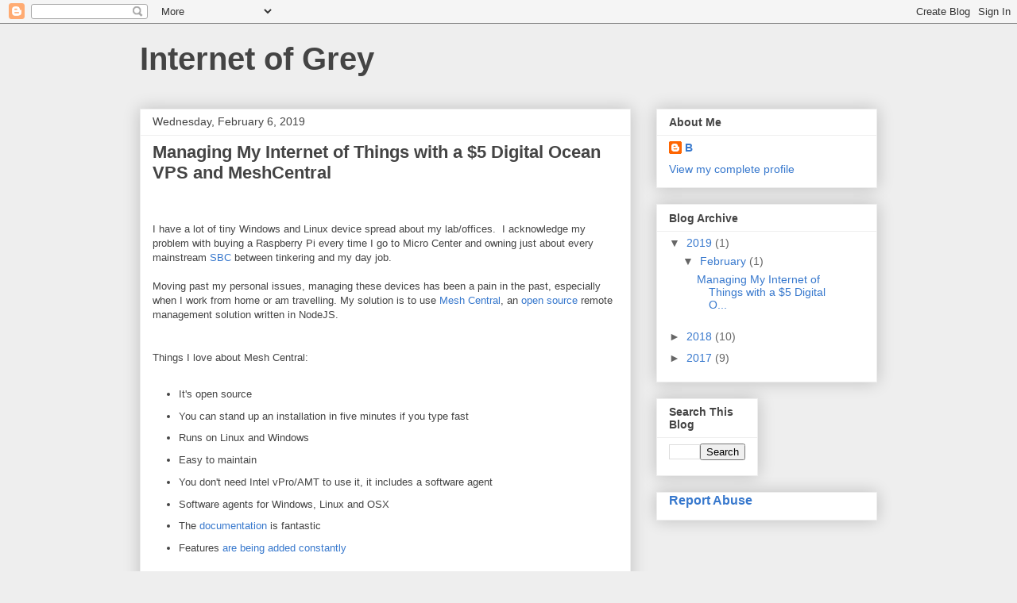

--- FILE ---
content_type: text/html; charset=UTF-8
request_url: https://blog.internetofgrey.com/
body_size: 18122
content:
<!DOCTYPE html>
<html class='v2' dir='ltr' lang='en'>
<head>
<link href='https://www.blogger.com/static/v1/widgets/335934321-css_bundle_v2.css' rel='stylesheet' type='text/css'/>
<meta content='width=1100' name='viewport'/>
<meta content='text/html; charset=UTF-8' http-equiv='Content-Type'/>
<meta content='blogger' name='generator'/>
<link href='https://blog.internetofgrey.com/favicon.ico' rel='icon' type='image/x-icon'/>
<link href='http://blog.internetofgrey.com/' rel='canonical'/>
<link rel="alternate" type="application/atom+xml" title="Internet of Grey - Atom" href="https://blog.internetofgrey.com/feeds/posts/default" />
<link rel="alternate" type="application/rss+xml" title="Internet of Grey - RSS" href="https://blog.internetofgrey.com/feeds/posts/default?alt=rss" />
<link rel="service.post" type="application/atom+xml" title="Internet of Grey - Atom" href="https://www.blogger.com/feeds/9089173216457557197/posts/default" />
<link rel="me" href="https://www.blogger.com/profile/02150192212389442347" />
<!--Can't find substitution for tag [blog.ieCssRetrofitLinks]-->
<meta content='A blog about Windows 10 IoT Core, Embedded windows, securing the Internet of Things and other grey topics.' name='description'/>
<meta content='http://blog.internetofgrey.com/' property='og:url'/>
<meta content='Internet of Grey' property='og:title'/>
<meta content='A blog about Windows 10 IoT Core, Embedded windows, securing the Internet of Things and other grey topics.' property='og:description'/>
<title>Internet of Grey</title>
<style id='page-skin-1' type='text/css'><!--
/*
-----------------------------------------------
Blogger Template Style
Name:     Awesome Inc.
Designer: Tina Chen
URL:      tinachen.org
----------------------------------------------- */
/* Content
----------------------------------------------- */
body {
font: normal normal 13px Arial, Tahoma, Helvetica, FreeSans, sans-serif;
color: #444444;
background: #eeeeee none repeat scroll top left;
}
html body .content-outer {
min-width: 0;
max-width: 100%;
width: 100%;
}
a:link {
text-decoration: none;
color: #3778cd;
}
a:visited {
text-decoration: none;
color: #4d469c;
}
a:hover {
text-decoration: underline;
color: #3778cd;
}
.body-fauxcolumn-outer .cap-top {
position: absolute;
z-index: 1;
height: 276px;
width: 100%;
background: transparent none repeat-x scroll top left;
_background-image: none;
}
/* Columns
----------------------------------------------- */
.content-inner {
padding: 0;
}
.header-inner .section {
margin: 0 16px;
}
.tabs-inner .section {
margin: 0 16px;
}
.main-inner {
padding-top: 30px;
}
.main-inner .column-center-inner,
.main-inner .column-left-inner,
.main-inner .column-right-inner {
padding: 0 5px;
}
*+html body .main-inner .column-center-inner {
margin-top: -30px;
}
#layout .main-inner .column-center-inner {
margin-top: 0;
}
/* Header
----------------------------------------------- */
.header-outer {
margin: 0 0 0 0;
background: transparent none repeat scroll 0 0;
}
.Header h1 {
font: normal bold 40px Arial, Tahoma, Helvetica, FreeSans, sans-serif;
color: #444444;
text-shadow: 0 0 -1px #000000;
}
.Header h1 a {
color: #444444;
}
.Header .description {
font: normal normal 14px Arial, Tahoma, Helvetica, FreeSans, sans-serif;
color: #444444;
}
.header-inner .Header .titlewrapper,
.header-inner .Header .descriptionwrapper {
padding-left: 0;
padding-right: 0;
margin-bottom: 0;
}
.header-inner .Header .titlewrapper {
padding-top: 22px;
}
/* Tabs
----------------------------------------------- */
.tabs-outer {
overflow: hidden;
position: relative;
background: #eeeeee url(https://resources.blogblog.com/blogblog/data/1kt/awesomeinc/tabs_gradient_light.png) repeat scroll 0 0;
}
#layout .tabs-outer {
overflow: visible;
}
.tabs-cap-top, .tabs-cap-bottom {
position: absolute;
width: 100%;
border-top: 1px solid #999999;
}
.tabs-cap-bottom {
bottom: 0;
}
.tabs-inner .widget li a {
display: inline-block;
margin: 0;
padding: .6em 1.5em;
font: normal bold 14px Arial, Tahoma, Helvetica, FreeSans, sans-serif;
color: #444444;
border-top: 1px solid #999999;
border-bottom: 1px solid #999999;
border-left: 1px solid #999999;
height: 16px;
line-height: 16px;
}
.tabs-inner .widget li:last-child a {
border-right: 1px solid #999999;
}
.tabs-inner .widget li.selected a, .tabs-inner .widget li a:hover {
background: #666666 url(https://resources.blogblog.com/blogblog/data/1kt/awesomeinc/tabs_gradient_light.png) repeat-x scroll 0 -100px;
color: #ffffff;
}
/* Headings
----------------------------------------------- */
h2 {
font: normal bold 14px Arial, Tahoma, Helvetica, FreeSans, sans-serif;
color: #444444;
}
/* Widgets
----------------------------------------------- */
.main-inner .section {
margin: 0 27px;
padding: 0;
}
.main-inner .column-left-outer,
.main-inner .column-right-outer {
margin-top: 0;
}
#layout .main-inner .column-left-outer,
#layout .main-inner .column-right-outer {
margin-top: 0;
}
.main-inner .column-left-inner,
.main-inner .column-right-inner {
background: transparent none repeat 0 0;
-moz-box-shadow: 0 0 0 rgba(0, 0, 0, .2);
-webkit-box-shadow: 0 0 0 rgba(0, 0, 0, .2);
-goog-ms-box-shadow: 0 0 0 rgba(0, 0, 0, .2);
box-shadow: 0 0 0 rgba(0, 0, 0, .2);
-moz-border-radius: 0;
-webkit-border-radius: 0;
-goog-ms-border-radius: 0;
border-radius: 0;
}
#layout .main-inner .column-left-inner,
#layout .main-inner .column-right-inner {
margin-top: 0;
}
.sidebar .widget {
font: normal normal 14px Arial, Tahoma, Helvetica, FreeSans, sans-serif;
color: #444444;
}
.sidebar .widget a:link {
color: #3778cd;
}
.sidebar .widget a:visited {
color: #4d469c;
}
.sidebar .widget a:hover {
color: #3778cd;
}
.sidebar .widget h2 {
text-shadow: 0 0 -1px #000000;
}
.main-inner .widget {
background-color: #ffffff;
border: 1px solid #eeeeee;
padding: 0 15px 15px;
margin: 20px -16px;
-moz-box-shadow: 0 0 20px rgba(0, 0, 0, .2);
-webkit-box-shadow: 0 0 20px rgba(0, 0, 0, .2);
-goog-ms-box-shadow: 0 0 20px rgba(0, 0, 0, .2);
box-shadow: 0 0 20px rgba(0, 0, 0, .2);
-moz-border-radius: 0;
-webkit-border-radius: 0;
-goog-ms-border-radius: 0;
border-radius: 0;
}
.main-inner .widget h2 {
margin: 0 -15px;
padding: .6em 15px .5em;
border-bottom: 1px solid transparent;
}
.footer-inner .widget h2 {
padding: 0 0 .4em;
border-bottom: 1px solid transparent;
}
.main-inner .widget h2 + div, .footer-inner .widget h2 + div {
border-top: 1px solid #eeeeee;
padding-top: 8px;
}
.main-inner .widget .widget-content {
margin: 0 -15px;
padding: 7px 15px 0;
}
.main-inner .widget ul, .main-inner .widget #ArchiveList ul.flat {
margin: -8px -15px 0;
padding: 0;
list-style: none;
}
.main-inner .widget #ArchiveList {
margin: -8px 0 0;
}
.main-inner .widget ul li, .main-inner .widget #ArchiveList ul.flat li {
padding: .5em 15px;
text-indent: 0;
color: #666666;
border-top: 1px solid #eeeeee;
border-bottom: 1px solid transparent;
}
.main-inner .widget #ArchiveList ul li {
padding-top: .25em;
padding-bottom: .25em;
}
.main-inner .widget ul li:first-child, .main-inner .widget #ArchiveList ul.flat li:first-child {
border-top: none;
}
.main-inner .widget ul li:last-child, .main-inner .widget #ArchiveList ul.flat li:last-child {
border-bottom: none;
}
.post-body {
position: relative;
}
.main-inner .widget .post-body ul {
padding: 0 2.5em;
margin: .5em 0;
list-style: disc;
}
.main-inner .widget .post-body ul li {
padding: 0.25em 0;
margin-bottom: .25em;
color: #444444;
border: none;
}
.footer-inner .widget ul {
padding: 0;
list-style: none;
}
.widget .zippy {
color: #666666;
}
/* Posts
----------------------------------------------- */
body .main-inner .Blog {
padding: 0;
margin-bottom: 1em;
background-color: transparent;
border: none;
-moz-box-shadow: 0 0 0 rgba(0, 0, 0, 0);
-webkit-box-shadow: 0 0 0 rgba(0, 0, 0, 0);
-goog-ms-box-shadow: 0 0 0 rgba(0, 0, 0, 0);
box-shadow: 0 0 0 rgba(0, 0, 0, 0);
}
.main-inner .section:last-child .Blog:last-child {
padding: 0;
margin-bottom: 1em;
}
.main-inner .widget h2.date-header {
margin: 0 -15px 1px;
padding: 0 0 0 0;
font: normal normal 14px Arial, Tahoma, Helvetica, FreeSans, sans-serif;
color: #444444;
background: transparent none no-repeat scroll top left;
border-top: 0 solid #eeeeee;
border-bottom: 1px solid transparent;
-moz-border-radius-topleft: 0;
-moz-border-radius-topright: 0;
-webkit-border-top-left-radius: 0;
-webkit-border-top-right-radius: 0;
border-top-left-radius: 0;
border-top-right-radius: 0;
position: static;
bottom: 100%;
right: 15px;
text-shadow: 0 0 -1px #000000;
}
.main-inner .widget h2.date-header span {
font: normal normal 14px Arial, Tahoma, Helvetica, FreeSans, sans-serif;
display: block;
padding: .5em 15px;
border-left: 0 solid #eeeeee;
border-right: 0 solid #eeeeee;
}
.date-outer {
position: relative;
margin: 30px 0 20px;
padding: 0 15px;
background-color: #ffffff;
border: 1px solid #eeeeee;
-moz-box-shadow: 0 0 20px rgba(0, 0, 0, .2);
-webkit-box-shadow: 0 0 20px rgba(0, 0, 0, .2);
-goog-ms-box-shadow: 0 0 20px rgba(0, 0, 0, .2);
box-shadow: 0 0 20px rgba(0, 0, 0, .2);
-moz-border-radius: 0;
-webkit-border-radius: 0;
-goog-ms-border-radius: 0;
border-radius: 0;
}
.date-outer:first-child {
margin-top: 0;
}
.date-outer:last-child {
margin-bottom: 20px;
-moz-border-radius-bottomleft: 0;
-moz-border-radius-bottomright: 0;
-webkit-border-bottom-left-radius: 0;
-webkit-border-bottom-right-radius: 0;
-goog-ms-border-bottom-left-radius: 0;
-goog-ms-border-bottom-right-radius: 0;
border-bottom-left-radius: 0;
border-bottom-right-radius: 0;
}
.date-posts {
margin: 0 -15px;
padding: 0 15px;
clear: both;
}
.post-outer, .inline-ad {
border-top: 1px solid #eeeeee;
margin: 0 -15px;
padding: 15px 15px;
}
.post-outer {
padding-bottom: 10px;
}
.post-outer:first-child {
padding-top: 0;
border-top: none;
}
.post-outer:last-child, .inline-ad:last-child {
border-bottom: none;
}
.post-body {
position: relative;
}
.post-body img {
padding: 8px;
background: transparent;
border: 1px solid transparent;
-moz-box-shadow: 0 0 0 rgba(0, 0, 0, .2);
-webkit-box-shadow: 0 0 0 rgba(0, 0, 0, .2);
box-shadow: 0 0 0 rgba(0, 0, 0, .2);
-moz-border-radius: 0;
-webkit-border-radius: 0;
border-radius: 0;
}
h3.post-title, h4 {
font: normal bold 22px Arial, Tahoma, Helvetica, FreeSans, sans-serif;
color: #444444;
}
h3.post-title a {
font: normal bold 22px Arial, Tahoma, Helvetica, FreeSans, sans-serif;
color: #444444;
}
h3.post-title a:hover {
color: #3778cd;
text-decoration: underline;
}
.post-header {
margin: 0 0 1em;
}
.post-body {
line-height: 1.4;
}
.post-outer h2 {
color: #444444;
}
.post-footer {
margin: 1.5em 0 0;
}
#blog-pager {
padding: 15px;
font-size: 120%;
background-color: #ffffff;
border: 1px solid #eeeeee;
-moz-box-shadow: 0 0 20px rgba(0, 0, 0, .2);
-webkit-box-shadow: 0 0 20px rgba(0, 0, 0, .2);
-goog-ms-box-shadow: 0 0 20px rgba(0, 0, 0, .2);
box-shadow: 0 0 20px rgba(0, 0, 0, .2);
-moz-border-radius: 0;
-webkit-border-radius: 0;
-goog-ms-border-radius: 0;
border-radius: 0;
-moz-border-radius-topleft: 0;
-moz-border-radius-topright: 0;
-webkit-border-top-left-radius: 0;
-webkit-border-top-right-radius: 0;
-goog-ms-border-top-left-radius: 0;
-goog-ms-border-top-right-radius: 0;
border-top-left-radius: 0;
border-top-right-radius-topright: 0;
margin-top: 1em;
}
.blog-feeds, .post-feeds {
margin: 1em 0;
text-align: center;
color: #444444;
}
.blog-feeds a, .post-feeds a {
color: #3778cd;
}
.blog-feeds a:visited, .post-feeds a:visited {
color: #4d469c;
}
.blog-feeds a:hover, .post-feeds a:hover {
color: #3778cd;
}
.post-outer .comments {
margin-top: 2em;
}
/* Comments
----------------------------------------------- */
.comments .comments-content .icon.blog-author {
background-repeat: no-repeat;
background-image: url([data-uri]);
}
.comments .comments-content .loadmore a {
border-top: 1px solid #999999;
border-bottom: 1px solid #999999;
}
.comments .continue {
border-top: 2px solid #999999;
}
/* Footer
----------------------------------------------- */
.footer-outer {
margin: -20px 0 -1px;
padding: 20px 0 0;
color: #444444;
overflow: hidden;
}
.footer-fauxborder-left {
border-top: 1px solid #eeeeee;
background: #ffffff none repeat scroll 0 0;
-moz-box-shadow: 0 0 20px rgba(0, 0, 0, .2);
-webkit-box-shadow: 0 0 20px rgba(0, 0, 0, .2);
-goog-ms-box-shadow: 0 0 20px rgba(0, 0, 0, .2);
box-shadow: 0 0 20px rgba(0, 0, 0, .2);
margin: 0 -20px;
}
/* Mobile
----------------------------------------------- */
body.mobile {
background-size: auto;
}
.mobile .body-fauxcolumn-outer {
background: transparent none repeat scroll top left;
}
*+html body.mobile .main-inner .column-center-inner {
margin-top: 0;
}
.mobile .main-inner .widget {
padding: 0 0 15px;
}
.mobile .main-inner .widget h2 + div,
.mobile .footer-inner .widget h2 + div {
border-top: none;
padding-top: 0;
}
.mobile .footer-inner .widget h2 {
padding: 0.5em 0;
border-bottom: none;
}
.mobile .main-inner .widget .widget-content {
margin: 0;
padding: 7px 0 0;
}
.mobile .main-inner .widget ul,
.mobile .main-inner .widget #ArchiveList ul.flat {
margin: 0 -15px 0;
}
.mobile .main-inner .widget h2.date-header {
right: 0;
}
.mobile .date-header span {
padding: 0.4em 0;
}
.mobile .date-outer:first-child {
margin-bottom: 0;
border: 1px solid #eeeeee;
-moz-border-radius-topleft: 0;
-moz-border-radius-topright: 0;
-webkit-border-top-left-radius: 0;
-webkit-border-top-right-radius: 0;
-goog-ms-border-top-left-radius: 0;
-goog-ms-border-top-right-radius: 0;
border-top-left-radius: 0;
border-top-right-radius: 0;
}
.mobile .date-outer {
border-color: #eeeeee;
border-width: 0 1px 1px;
}
.mobile .date-outer:last-child {
margin-bottom: 0;
}
.mobile .main-inner {
padding: 0;
}
.mobile .header-inner .section {
margin: 0;
}
.mobile .post-outer, .mobile .inline-ad {
padding: 5px 0;
}
.mobile .tabs-inner .section {
margin: 0 10px;
}
.mobile .main-inner .widget h2 {
margin: 0;
padding: 0;
}
.mobile .main-inner .widget h2.date-header span {
padding: 0;
}
.mobile .main-inner .widget .widget-content {
margin: 0;
padding: 7px 0 0;
}
.mobile #blog-pager {
border: 1px solid transparent;
background: #ffffff none repeat scroll 0 0;
}
.mobile .main-inner .column-left-inner,
.mobile .main-inner .column-right-inner {
background: transparent none repeat 0 0;
-moz-box-shadow: none;
-webkit-box-shadow: none;
-goog-ms-box-shadow: none;
box-shadow: none;
}
.mobile .date-posts {
margin: 0;
padding: 0;
}
.mobile .footer-fauxborder-left {
margin: 0;
border-top: inherit;
}
.mobile .main-inner .section:last-child .Blog:last-child {
margin-bottom: 0;
}
.mobile-index-contents {
color: #444444;
}
.mobile .mobile-link-button {
background: #3778cd url(https://resources.blogblog.com/blogblog/data/1kt/awesomeinc/tabs_gradient_light.png) repeat scroll 0 0;
}
.mobile-link-button a:link, .mobile-link-button a:visited {
color: #ffffff;
}
.mobile .tabs-inner .PageList .widget-content {
background: transparent;
border-top: 1px solid;
border-color: #999999;
color: #444444;
}
.mobile .tabs-inner .PageList .widget-content .pagelist-arrow {
border-left: 1px solid #999999;
}

--></style>
<style id='template-skin-1' type='text/css'><!--
body {
min-width: 960px;
}
.content-outer, .content-fauxcolumn-outer, .region-inner {
min-width: 960px;
max-width: 960px;
_width: 960px;
}
.main-inner .columns {
padding-left: 0;
padding-right: 310px;
}
.main-inner .fauxcolumn-center-outer {
left: 0;
right: 310px;
/* IE6 does not respect left and right together */
_width: expression(this.parentNode.offsetWidth -
parseInt("0") -
parseInt("310px") + 'px');
}
.main-inner .fauxcolumn-left-outer {
width: 0;
}
.main-inner .fauxcolumn-right-outer {
width: 310px;
}
.main-inner .column-left-outer {
width: 0;
right: 100%;
margin-left: -0;
}
.main-inner .column-right-outer {
width: 310px;
margin-right: -310px;
}
#layout {
min-width: 0;
}
#layout .content-outer {
min-width: 0;
width: 800px;
}
#layout .region-inner {
min-width: 0;
width: auto;
}
body#layout div.add_widget {
padding: 8px;
}
body#layout div.add_widget a {
margin-left: 32px;
}
--></style>
<script type='text/javascript'>
        (function(i,s,o,g,r,a,m){i['GoogleAnalyticsObject']=r;i[r]=i[r]||function(){
        (i[r].q=i[r].q||[]).push(arguments)},i[r].l=1*new Date();a=s.createElement(o),
        m=s.getElementsByTagName(o)[0];a.async=1;a.src=g;m.parentNode.insertBefore(a,m)
        })(window,document,'script','https://www.google-analytics.com/analytics.js','ga');
        ga('create', 'UA-92174253-1', 'auto', 'blogger');
        ga('blogger.send', 'pageview');
      </script>
<link href='https://www.blogger.com/dyn-css/authorization.css?targetBlogID=9089173216457557197&amp;zx=9f149954-4fbd-4b93-a201-68df3f7afc21' media='none' onload='if(media!=&#39;all&#39;)media=&#39;all&#39;' rel='stylesheet'/><noscript><link href='https://www.blogger.com/dyn-css/authorization.css?targetBlogID=9089173216457557197&amp;zx=9f149954-4fbd-4b93-a201-68df3f7afc21' rel='stylesheet'/></noscript>
<meta name='google-adsense-platform-account' content='ca-host-pub-1556223355139109'/>
<meta name='google-adsense-platform-domain' content='blogspot.com'/>

<!-- data-ad-client=ca-pub-2123305329929529 -->

</head>
<body class='loading variant-light'>
<div class='navbar section' id='navbar' name='Navbar'><div class='widget Navbar' data-version='1' id='Navbar1'><script type="text/javascript">
    function setAttributeOnload(object, attribute, val) {
      if(window.addEventListener) {
        window.addEventListener('load',
          function(){ object[attribute] = val; }, false);
      } else {
        window.attachEvent('onload', function(){ object[attribute] = val; });
      }
    }
  </script>
<div id="navbar-iframe-container"></div>
<script type="text/javascript" src="https://apis.google.com/js/platform.js"></script>
<script type="text/javascript">
      gapi.load("gapi.iframes:gapi.iframes.style.bubble", function() {
        if (gapi.iframes && gapi.iframes.getContext) {
          gapi.iframes.getContext().openChild({
              url: 'https://www.blogger.com/navbar/9089173216457557197?origin\x3dhttps://blog.internetofgrey.com',
              where: document.getElementById("navbar-iframe-container"),
              id: "navbar-iframe"
          });
        }
      });
    </script><script type="text/javascript">
(function() {
var script = document.createElement('script');
script.type = 'text/javascript';
script.src = '//pagead2.googlesyndication.com/pagead/js/google_top_exp.js';
var head = document.getElementsByTagName('head')[0];
if (head) {
head.appendChild(script);
}})();
</script>
</div></div>
<div itemscope='itemscope' itemtype='http://schema.org/Blog' style='display: none;'>
<meta content='Internet of Grey' itemprop='name'/>
<meta content='A blog about Windows 10 IoT Core, Embedded windows, securing the Internet of Things and other grey topics.' itemprop='description'/>
</div>
<div class='body-fauxcolumns'>
<div class='fauxcolumn-outer body-fauxcolumn-outer'>
<div class='cap-top'>
<div class='cap-left'></div>
<div class='cap-right'></div>
</div>
<div class='fauxborder-left'>
<div class='fauxborder-right'></div>
<div class='fauxcolumn-inner'>
</div>
</div>
<div class='cap-bottom'>
<div class='cap-left'></div>
<div class='cap-right'></div>
</div>
</div>
</div>
<div class='content'>
<div class='content-fauxcolumns'>
<div class='fauxcolumn-outer content-fauxcolumn-outer'>
<div class='cap-top'>
<div class='cap-left'></div>
<div class='cap-right'></div>
</div>
<div class='fauxborder-left'>
<div class='fauxborder-right'></div>
<div class='fauxcolumn-inner'>
</div>
</div>
<div class='cap-bottom'>
<div class='cap-left'></div>
<div class='cap-right'></div>
</div>
</div>
</div>
<div class='content-outer'>
<div class='content-cap-top cap-top'>
<div class='cap-left'></div>
<div class='cap-right'></div>
</div>
<div class='fauxborder-left content-fauxborder-left'>
<div class='fauxborder-right content-fauxborder-right'></div>
<div class='content-inner'>
<header>
<div class='header-outer'>
<div class='header-cap-top cap-top'>
<div class='cap-left'></div>
<div class='cap-right'></div>
</div>
<div class='fauxborder-left header-fauxborder-left'>
<div class='fauxborder-right header-fauxborder-right'></div>
<div class='region-inner header-inner'>
<div class='header section' id='header' name='Header'><div class='widget Header' data-version='1' id='Header1'>
<div id='header-inner'>
<div class='titlewrapper'>
<h1 class='title'>
Internet of Grey
</h1>
</div>
<div class='descriptionwrapper'>
<p class='description'><span>
</span></p>
</div>
</div>
</div></div>
</div>
</div>
<div class='header-cap-bottom cap-bottom'>
<div class='cap-left'></div>
<div class='cap-right'></div>
</div>
</div>
</header>
<div class='tabs-outer'>
<div class='tabs-cap-top cap-top'>
<div class='cap-left'></div>
<div class='cap-right'></div>
</div>
<div class='fauxborder-left tabs-fauxborder-left'>
<div class='fauxborder-right tabs-fauxborder-right'></div>
<div class='region-inner tabs-inner'>
<div class='tabs no-items section' id='crosscol' name='Cross-Column'></div>
<div class='tabs no-items section' id='crosscol-overflow' name='Cross-Column 2'></div>
</div>
</div>
<div class='tabs-cap-bottom cap-bottom'>
<div class='cap-left'></div>
<div class='cap-right'></div>
</div>
</div>
<div class='main-outer'>
<div class='main-cap-top cap-top'>
<div class='cap-left'></div>
<div class='cap-right'></div>
</div>
<div class='fauxborder-left main-fauxborder-left'>
<div class='fauxborder-right main-fauxborder-right'></div>
<div class='region-inner main-inner'>
<div class='columns fauxcolumns'>
<div class='fauxcolumn-outer fauxcolumn-center-outer'>
<div class='cap-top'>
<div class='cap-left'></div>
<div class='cap-right'></div>
</div>
<div class='fauxborder-left'>
<div class='fauxborder-right'></div>
<div class='fauxcolumn-inner'>
</div>
</div>
<div class='cap-bottom'>
<div class='cap-left'></div>
<div class='cap-right'></div>
</div>
</div>
<div class='fauxcolumn-outer fauxcolumn-left-outer'>
<div class='cap-top'>
<div class='cap-left'></div>
<div class='cap-right'></div>
</div>
<div class='fauxborder-left'>
<div class='fauxborder-right'></div>
<div class='fauxcolumn-inner'>
</div>
</div>
<div class='cap-bottom'>
<div class='cap-left'></div>
<div class='cap-right'></div>
</div>
</div>
<div class='fauxcolumn-outer fauxcolumn-right-outer'>
<div class='cap-top'>
<div class='cap-left'></div>
<div class='cap-right'></div>
</div>
<div class='fauxborder-left'>
<div class='fauxborder-right'></div>
<div class='fauxcolumn-inner'>
</div>
</div>
<div class='cap-bottom'>
<div class='cap-left'></div>
<div class='cap-right'></div>
</div>
</div>
<!-- corrects IE6 width calculation -->
<div class='columns-inner'>
<div class='column-center-outer'>
<div class='column-center-inner'>
<div class='main section' id='main' name='Main'><div class='widget Blog' data-version='1' id='Blog1'>
<div class='blog-posts hfeed'>

          <div class="date-outer">
        
<h2 class='date-header'><span>Wednesday, February 6, 2019</span></h2>

          <div class="date-posts">
        
<div class='post-outer'>
<div class='post hentry uncustomized-post-template' itemprop='blogPost' itemscope='itemscope' itemtype='http://schema.org/BlogPosting'>
<meta content='https://blogger.googleusercontent.com/img/b/R29vZ2xl/AVvXsEiHIdmyIb_HenM0XF_XwAkyyersp6XDiTbfraliEdZ2AUIejAgBSYzHzNlEP1J2veRueLNXoEUALMEFSQ_s9N13vXqbmY5T5eRw3k27QObOEaSHbsrkIoYhtTePeWIPNz9l7qZA71w5t9w/s320/MeshCentral1.jpg' itemprop='image_url'/>
<meta content='9089173216457557197' itemprop='blogId'/>
<meta content='8665299363957596428' itemprop='postId'/>
<a name='8665299363957596428'></a>
<h3 class='post-title entry-title' itemprop='name'>
<a href='https://blog.internetofgrey.com/2019/02/managing-my-internet-of-things-with-5.html'>Managing My Internet of Things with a $5 Digital Ocean VPS and MeshCentral</a>
</h3>
<div class='post-header'>
<div class='post-header-line-1'></div>
</div>
<div class='post-body entry-content' id='post-body-8665299363957596428' itemprop='articleBody'>
<br />
<br />
I have a lot of tiny Windows and Linux device spread about my lab/offices.&nbsp; I acknowledge my problem with buying a Raspberry Pi every time I go to Micro Center and owning just about every mainstream <a href="https://www.slant.co/topics/1629/~best-single-board-computers" target="_blank">SBC </a>between tinkering and my day job.<br />
<br />
Moving past my personal issues, managing these devices has been a pain in the past, especially when I work from home or am travelling. My solution is to use <a href="https://www.meshcommander.com/meshcentral2" target="_blank">Mesh Central</a>, an <a href="https://github.com/Ylianst/MeshCentral" target="_blank">open source</a> remote management solution written in NodeJS.<br />
<br />
<br />
Things I love about Mesh Central:<br />
<br />
<ul>
<li>It's open source</li>
<li>You can stand up an installation in five minutes if you type fast</li>
<li>Runs on Linux and Windows</li>
<li>Easy to maintain</li>
<li>You don't need Intel vPro/AMT to use it, it includes a software agent</li>
<li>Software agents for Windows, Linux and OSX&nbsp;</li>
<li>The <a href="http://info.meshcentral.com/downloads/MeshCentral2/MeshCentral2UserGuide-0.2.1.pdf" target="_blank">documentation </a>is fantastic</li>
<li>Features <a href="https://twitter.com/MeshCentral" target="_blank">are being added constantly</a></li>
</ul>
<div>
<br />Here's a quick rundown of what you need to do to get an instance up and working quickly.&nbsp; There are also <a href="https://www.youtube.com/watch?v=dtROYareYRI&amp;list=PLWeHC-v5uwvukqwKOj7CyJbq0iNImhCN0" target="_blank">videos</a> (and the Install Guide linked below) if you want to watch it happen.</div>
<br />
<br />
<ol>
<li>Spin up a $5/month 1GB/25GB Ubuntu 18.04 droplet on Digital Ocean</li>
<li>Follow the <a href="http://info.meshcentral.com/downloads/MeshCentral2/MeshCentral2InstallGuide.pdf" target="_blank">Install Guide</a>&nbsp;(Ubuntu 18.04).&nbsp; I would recommend reading the entire section first because there are some installation variations towards the end that you might want to use (Increased Security Installation) and not have to do the install twice.</li>
<li>Setup Let's Encrypt support for a free SSL certificate (see the <a href="http://info.meshcentral.com/downloads/MeshCentral2/MeshCentral2UserGuide-0.2.1.pdf" target="_blank">User Guide</a>)</li>
<li>Create an account and login</li>
<li>Create a Mesh</li>
<li>Download the agent and install it on your things</li>
</ol>
<div>
Some variations for slightly modified use-cases:</div>
<div>
<ul>
<li>If you only want to manage things inside your network, it can be installed on a Raspberry Pi!</li>
<li>Since the agent requires a single click to install or can be run once- I use it to provide family tech support</li>
<li>Since most of my IoT development devices are supported, using the included file manager is an easy way of getting new builds over to the device</li>
</ul>
<div>
<br /></div>
<div>
Some Additional Feature Wishes</div>
<div>
<ul>
<li>More embedding/API support (Get a list of devices to integrate it into other stuff I develop/dashboards, let me upload files from my build system)</li>
<li>Android Support</li>
<li>More information about extending the agent</li>
</ul>
</div>
<div>
<br /></div>
<div>
<br /></div>
<div class="separator" style="clear: both; text-align: center;">
<a href="https://blogger.googleusercontent.com/img/b/R29vZ2xl/AVvXsEiHIdmyIb_HenM0XF_XwAkyyersp6XDiTbfraliEdZ2AUIejAgBSYzHzNlEP1J2veRueLNXoEUALMEFSQ_s9N13vXqbmY5T5eRw3k27QObOEaSHbsrkIoYhtTePeWIPNz9l7qZA71w5t9w/s1600/MeshCentral1.jpg" imageanchor="1" style="margin-left: 1em; margin-right: 1em;"><img border="0" data-original-height="684" data-original-width="1150" height="190" src="https://blogger.googleusercontent.com/img/b/R29vZ2xl/AVvXsEiHIdmyIb_HenM0XF_XwAkyyersp6XDiTbfraliEdZ2AUIejAgBSYzHzNlEP1J2veRueLNXoEUALMEFSQ_s9N13vXqbmY5T5eRw3k27QObOEaSHbsrkIoYhtTePeWIPNz9l7qZA71w5t9w/s320/MeshCentral1.jpg" width="320" /></a></div>
<div class="separator" style="clear: both; text-align: center;">
Group your devices and see their status</div>
<br />
<div class="separator" style="clear: both; text-align: center;">
<a href="https://blogger.googleusercontent.com/img/b/R29vZ2xl/AVvXsEhPJb77Ufu6vMDEGCoPT3BUDFrTq0p18WE879DdaAiIxxF0GzUZLrQj3B1rfShh_MYVKaKOtJm-NU9o2B2JjxyZgisJjLMgFNYamXkI5zl915sIUSHyUe_ZdpEsfdcwWxx5MomUSYAfIVc/s1600/MeshCentral2.jpg" imageanchor="1" style="margin-left: 1em; margin-right: 1em;"><img border="0" data-original-height="803" data-original-width="1150" height="223" src="https://blogger.googleusercontent.com/img/b/R29vZ2xl/AVvXsEhPJb77Ufu6vMDEGCoPT3BUDFrTq0p18WE879DdaAiIxxF0GzUZLrQj3B1rfShh_MYVKaKOtJm-NU9o2B2JjxyZgisJjLMgFNYamXkI5zl915sIUSHyUe_ZdpEsfdcwWxx5MomUSYAfIVc/s320/MeshCentral2.jpg" width="320" /></a></div>
<div class="separator" style="clear: both; text-align: center;">
Managing a Rasperry Pi A+</div>
<br />
<div class="separator" style="clear: both; text-align: center;">
<a href="https://blogger.googleusercontent.com/img/b/R29vZ2xl/AVvXsEhRBIVQQ_3F3CQzfPwd7ObItCAQXxtYJ6zEg4_ia0zJx7foLIkc7w_jMPc7YxZ_UOA8vKJSF8AWW_4NJnKgN0T3NsmaRX4wkl1v_l98o-iK_MVBBgE1oUraSeb3x8EN3A7FlyVkx_Mal9M/s1600/MeshCentral3.jpg" imageanchor="1" style="margin-left: 1em; margin-right: 1em;"><img border="0" data-original-height="718" data-original-width="1155" height="198" src="https://blogger.googleusercontent.com/img/b/R29vZ2xl/AVvXsEhRBIVQQ_3F3CQzfPwd7ObItCAQXxtYJ6zEg4_ia0zJx7foLIkc7w_jMPc7YxZ_UOA8vKJSF8AWW_4NJnKgN0T3NsmaRX4wkl1v_l98o-iK_MVBBgE1oUraSeb3x8EN3A7FlyVkx_Mal9M/s320/MeshCentral3.jpg" width="320" /></a></div>
<div class="separator" style="clear: both; text-align: center;">
Access a shell on a Raspbian device</div>
<br />
<div class="separator" style="clear: both; text-align: center;">
<a href="https://blogger.googleusercontent.com/img/b/R29vZ2xl/AVvXsEiS6QIVAXFaTtLpu_beBbnOjhPtCk1CCcaz1xTAcutYWQVRexhxTCrDWITrvD3PDCyEUXqz4_7Vt1lD_2e8p5Mp6gAhGDWBL1V5UCab9HkO_ZyF5LT8YtUvwf6hQ_5g07v8yvVb5eWlSyM/s1600/MeshCentral4.jpg" imageanchor="1" style="margin-left: 1em; margin-right: 1em;"><img border="0" data-original-height="642" data-original-width="1151" height="178" src="https://blogger.googleusercontent.com/img/b/R29vZ2xl/AVvXsEiS6QIVAXFaTtLpu_beBbnOjhPtCk1CCcaz1xTAcutYWQVRexhxTCrDWITrvD3PDCyEUXqz4_7Vt1lD_2e8p5Mp6gAhGDWBL1V5UCab9HkO_ZyF5LT8YtUvwf6hQ_5g07v8yvVb5eWlSyM/s320/MeshCentral4.jpg" width="320" /></a></div>
<div class="separator" style="clear: both; text-align: center;">
Built-In file manager</div>
<br />
<div class="separator" style="clear: both; text-align: center;">
<a href="https://blogger.googleusercontent.com/img/b/R29vZ2xl/AVvXsEjmJFcRQXRsjZ1Wn9uHH0twBeHmCpYwLLlIWUiQ00lzgEo82fOHB9MfJs-_I-4CQ_WOeTTjYPeIHau_e220-9P18m-lVfS0wNXaL7EuJ9tY4EB9N657jRsSuqsgnMQzWYO-1RUNWyyGKD4/s1600/MeshCentral5.jpg" imageanchor="1" style="margin-left: 1em; margin-right: 1em;"><img border="0" data-original-height="797" data-original-width="1148" height="222" src="https://blogger.googleusercontent.com/img/b/R29vZ2xl/AVvXsEjmJFcRQXRsjZ1Wn9uHH0twBeHmCpYwLLlIWUiQ00lzgEo82fOHB9MfJs-_I-4CQ_WOeTTjYPeIHau_e220-9P18m-lVfS0wNXaL7EuJ9tY4EB9N657jRsSuqsgnMQzWYO-1RUNWyyGKD4/s320/MeshCentral5.jpg" width="320" /></a></div>
<div class="separator" style="clear: both; text-align: center;">
Windows Desktop</div>
<br />
<div class="separator" style="clear: both; text-align: center;">
<a href="https://blogger.googleusercontent.com/img/b/R29vZ2xl/AVvXsEi1B4NiJZWO2sMlUkoulmBnVJ9uFZu99takCRwxl9Q-4cPdyukgc9hbiUpTjwPbvk5NV2i7OLUZU6SqVhERFVGFtcGxLWNVQHaqwL7k0g2_-v-Vagyyxu5rw5PrPmPKbXE4Q9h75Z8qHA0/s1600/MeshCentral6.jpg" imageanchor="1" style="margin-left: 1em; margin-right: 1em;"><img border="0" data-original-height="615" data-original-width="1152" height="170" src="https://blogger.googleusercontent.com/img/b/R29vZ2xl/AVvXsEi1B4NiJZWO2sMlUkoulmBnVJ9uFZu99takCRwxl9Q-4cPdyukgc9hbiUpTjwPbvk5NV2i7OLUZU6SqVhERFVGFtcGxLWNVQHaqwL7k0g2_-v-Vagyyxu5rw5PrPmPKbXE4Q9h75Z8qHA0/s320/MeshCentral6.jpg" width="320" /></a></div>
<div class="separator" style="clear: both; text-align: center;">
Simple Admin Screen - Running smooth on 1GB RAM</div>
<div class="separator" style="clear: both; text-align: center;">
<br /></div>
<br />
<div class="separator" style="clear: both; text-align: center;">
<a href="https://blogger.googleusercontent.com/img/b/R29vZ2xl/AVvXsEhJ6ui1hjJhzBD6H1e9SraxGILll2HzB0-iYeEIdntXHiV3Y55gZhY4Vm8Gv_CODkdtCd8jNVddFPB-y766K1Uo3A4d5-jlZuGDPv1T10k7yAPiD77JPMm3sI8byjR8FjEenO8N44tIhrk/s1600/MeshCentral7.jpg" imageanchor="1" style="margin-left: 1em; margin-right: 1em;"><img border="0" data-original-height="863" data-original-width="1147" height="240" src="https://blogger.googleusercontent.com/img/b/R29vZ2xl/AVvXsEhJ6ui1hjJhzBD6H1e9SraxGILll2HzB0-iYeEIdntXHiV3Y55gZhY4Vm8Gv_CODkdtCd8jNVddFPB-y766K1Uo3A4d5-jlZuGDPv1T10k7yAPiD77JPMm3sI8byjR8FjEenO8N44tIhrk/s320/MeshCentral7.jpg" width="320" /></a></div>
<div class="separator" style="clear: both; text-align: center;">
Connect to the hardware KVM on a Intel vPro/AMT system</div>
<div class="separator" style="clear: both; text-align: center;">
<br /></div>
<br />
<div class="separator" style="clear: both; text-align: center;">
<a href="https://blogger.googleusercontent.com/img/b/R29vZ2xl/AVvXsEj8EjM05-zCkI3Ss4C-1HREJVVOOkbozTl1FwaDZO8rsBFtieNGg8Qj2todIzj7AvxFc04b2MD8-H7cbgaSrgf-TzYkP2QxNytN8jL40uhKCyuerYo7ICClNhrXqqG_AFtk4jSl3R9Ok70/s1600/MeshCentral8.jpg" imageanchor="1" style="margin-left: 1em; margin-right: 1em;"><img border="0" data-original-height="592" data-original-width="1014" height="186" src="https://blogger.googleusercontent.com/img/b/R29vZ2xl/AVvXsEj8EjM05-zCkI3Ss4C-1HREJVVOOkbozTl1FwaDZO8rsBFtieNGg8Qj2todIzj7AvxFc04b2MD8-H7cbgaSrgf-TzYkP2QxNytN8jL40uhKCyuerYo7ICClNhrXqqG_AFtk4jSl3R9Ok70/s320/MeshCentral8.jpg" width="320" /></a></div>
<div class="separator" style="clear: both; text-align: center;">
Access the device embedded Intel AMT control website</div>
<div class="separator" style="clear: both; text-align: center;">
<br /></div>
<br />
<div class="separator" style="clear: both; text-align: center;">
<a href="https://blogger.googleusercontent.com/img/b/R29vZ2xl/AVvXsEjtOYAal-kQwtWRoGPUY5gmc8ncx3_CEIQDCV1yM3T9I0uJGo8cbDRGVBuyXCZQ-uJI7mx79N2OLjzfMC3uA_cjfm3Aj8yESO_vleBhPCh9J1PfjwNQfdYBILSIgl-jn-77ifw3PImbb58/s1600/MeshCentral9.jpg" imageanchor="1" style="margin-left: 1em; margin-right: 1em;"><img border="0" data-original-height="1221" data-original-width="1014" height="320" src="https://blogger.googleusercontent.com/img/b/R29vZ2xl/AVvXsEjtOYAal-kQwtWRoGPUY5gmc8ncx3_CEIQDCV1yM3T9I0uJGo8cbDRGVBuyXCZQ-uJI7mx79N2OLjzfMC3uA_cjfm3Aj8yESO_vleBhPCh9J1PfjwNQfdYBILSIgl-jn-77ifw3PImbb58/s320/MeshCentral9.jpg" width="265" /></a></div>
<div class="separator" style="clear: both; text-align: center;">
See hardware information</div>
<br />
<div class="separator" style="clear: both; text-align: center;">
<a href="https://blogger.googleusercontent.com/img/b/R29vZ2xl/AVvXsEjsfVkRtrevo9lWD8Okl7sufM_fN2Y75FKlm5yYXjSp0_xk1LZtrOMpFAYjfphOC8chGPdnA11NNvcGcYJ_OJ9dhSjAHzm7Yx_ThSZHiqnWkCz54b40wzfJVAhHzBOChlbUAhyphenhyphen9QpZwkxA/s1600/MeshCentral10.jpg" imageanchor="1" style="margin-left: 1em; margin-right: 1em;"><img border="0" data-original-height="484" data-original-width="1148" height="134" src="https://blogger.googleusercontent.com/img/b/R29vZ2xl/AVvXsEjsfVkRtrevo9lWD8Okl7sufM_fN2Y75FKlm5yYXjSp0_xk1LZtrOMpFAYjfphOC8chGPdnA11NNvcGcYJ_OJ9dhSjAHzm7Yx_ThSZHiqnWkCz54b40wzfJVAhHzBOChlbUAhyphenhyphen9QpZwkxA/s320/MeshCentral10.jpg" width="320" /></a></div>
<div class="separator" style="clear: both; text-align: center;">
Download an agent</div>
<div>
<br /></div>
</div>
<div style='clear: both;'></div>
</div>
<div class='post-footer'>
<div class='post-footer-line post-footer-line-1'>
<span class='post-author vcard'>
</span>
<span class='post-timestamp'>
at
<meta content='http://blog.internetofgrey.com/2019/02/managing-my-internet-of-things-with-5.html' itemprop='url'/>
<a class='timestamp-link' href='https://blog.internetofgrey.com/2019/02/managing-my-internet-of-things-with-5.html' rel='bookmark' title='permanent link'><abbr class='published' itemprop='datePublished' title='2019-02-06T14:24:00-06:00'>February 06, 2019</abbr></a>
</span>
<span class='post-comment-link'>
<a class='comment-link' href='https://blog.internetofgrey.com/2019/02/managing-my-internet-of-things-with-5.html#comment-form' onclick=''>
No comments:
  </a>
</span>
<span class='post-icons'>
<span class='item-control blog-admin pid-1580574527'>
<a href='https://www.blogger.com/post-edit.g?blogID=9089173216457557197&postID=8665299363957596428&from=pencil' title='Edit Post'>
<img alt='' class='icon-action' height='18' src='https://resources.blogblog.com/img/icon18_edit_allbkg.gif' width='18'/>
</a>
</span>
</span>
<div class='post-share-buttons goog-inline-block'>
<a class='goog-inline-block share-button sb-email' href='https://www.blogger.com/share-post.g?blogID=9089173216457557197&postID=8665299363957596428&target=email' target='_blank' title='Email This'><span class='share-button-link-text'>Email This</span></a><a class='goog-inline-block share-button sb-blog' href='https://www.blogger.com/share-post.g?blogID=9089173216457557197&postID=8665299363957596428&target=blog' onclick='window.open(this.href, "_blank", "height=270,width=475"); return false;' target='_blank' title='BlogThis!'><span class='share-button-link-text'>BlogThis!</span></a><a class='goog-inline-block share-button sb-twitter' href='https://www.blogger.com/share-post.g?blogID=9089173216457557197&postID=8665299363957596428&target=twitter' target='_blank' title='Share to X'><span class='share-button-link-text'>Share to X</span></a><a class='goog-inline-block share-button sb-facebook' href='https://www.blogger.com/share-post.g?blogID=9089173216457557197&postID=8665299363957596428&target=facebook' onclick='window.open(this.href, "_blank", "height=430,width=640"); return false;' target='_blank' title='Share to Facebook'><span class='share-button-link-text'>Share to Facebook</span></a><a class='goog-inline-block share-button sb-pinterest' href='https://www.blogger.com/share-post.g?blogID=9089173216457557197&postID=8665299363957596428&target=pinterest' target='_blank' title='Share to Pinterest'><span class='share-button-link-text'>Share to Pinterest</span></a>
</div>
</div>
<div class='post-footer-line post-footer-line-2'>
<span class='post-labels'>
</span>
</div>
<div class='post-footer-line post-footer-line-3'>
<span class='post-location'>
</span>
</div>
</div>
</div>
</div>

          </div></div>
        

          <div class="date-outer">
        
<h2 class='date-header'><span>Friday, August 24, 2018</span></h2>

          <div class="date-posts">
        
<div class='post-outer'>
<div class='post hentry uncustomized-post-template' itemprop='blogPost' itemscope='itemscope' itemtype='http://schema.org/BlogPosting'>
<meta content='9089173216457557197' itemprop='blogId'/>
<meta content='3689459807577533113' itemprop='postId'/>
<a name='3689459807577533113'></a>
<h3 class='post-title entry-title' itemprop='name'>
<a href='https://blog.internetofgrey.com/2018/08/windows-10-iot-core-initiating-recovery.html'>Windows 10 IoT Core - Initiating Recovery Via Recovery Partition</a>
</h3>
<div class='post-header'>
<div class='post-header-line-1'></div>
</div>
<div class='post-body entry-content' id='post-body-3689459807577533113' itemprop='articleBody'>
<a href="https://nowmicroplayers.com/blog/intro-to-windows-iot-core" target="_blank">Windows 10 IoT Core</a> images can be built to include a <a href="https://docs.microsoft.com/en-us/windows/iot-core/build-your-image/addrecovery" target="_blank">recovery partition</a>.&nbsp; This can be useful for restoring the device to a working state without having the user reimage the device (which can be especially difficult with a <a href="https://developer.qualcomm.com/hardware/dragonboard-410c" target="_blank">Dragonboard 410c</a> or similar Qualcomm Snapdragon 410 based device).<br />
<br />
Our clue for initiating it yourself is <a href="https://github.com/ms-iot/iot-adk-addonkit/blob/master/Common/ProdPackages/Recovery.WinPE/startrecovery.cmd" target="_blank">buried </a>in the <a href="https://github.com/ms-iot/iot-adk-addonkit" target="_blank">iot-adk-addonkit</a> (or bcdedit if you are really bored):<br />
<br />
<blockquote class="tr_bq">
bcdedit /set {bootmgr} bootsequence {a5935ff2-32ba-4617-bf36-5ac314b3f9bf}<br />shutdown /r /t 0</blockquote>
<div>
You can initiate this by using the <a href="https://github.com/Microsoft/Windows-iotcore-samples/blob/55bd183b8fd704b1bce3ffd8f5d6d805b3eec70f/Samples/ExternalProcessLauncher/CS/README.md" target="_blank">Windows.System.ProcessLauncher API</a>.</div>
<div>
<br /></div>
<div>
I've also initiated the process by interrupting power to the device three times in a row during startup.&nbsp; In a perfect world, you would use a companion app or hardware button to initiate a restore as well.</div>
<div style='clear: both;'></div>
</div>
<div class='post-footer'>
<div class='post-footer-line post-footer-line-1'>
<span class='post-author vcard'>
</span>
<span class='post-timestamp'>
at
<meta content='http://blog.internetofgrey.com/2018/08/windows-10-iot-core-initiating-recovery.html' itemprop='url'/>
<a class='timestamp-link' href='https://blog.internetofgrey.com/2018/08/windows-10-iot-core-initiating-recovery.html' rel='bookmark' title='permanent link'><abbr class='published' itemprop='datePublished' title='2018-08-24T10:38:00-05:00'>August 24, 2018</abbr></a>
</span>
<span class='post-comment-link'>
<a class='comment-link' href='https://blog.internetofgrey.com/2018/08/windows-10-iot-core-initiating-recovery.html#comment-form' onclick=''>
No comments:
  </a>
</span>
<span class='post-icons'>
<span class='item-control blog-admin pid-1580574527'>
<a href='https://www.blogger.com/post-edit.g?blogID=9089173216457557197&postID=3689459807577533113&from=pencil' title='Edit Post'>
<img alt='' class='icon-action' height='18' src='https://resources.blogblog.com/img/icon18_edit_allbkg.gif' width='18'/>
</a>
</span>
</span>
<div class='post-share-buttons goog-inline-block'>
<a class='goog-inline-block share-button sb-email' href='https://www.blogger.com/share-post.g?blogID=9089173216457557197&postID=3689459807577533113&target=email' target='_blank' title='Email This'><span class='share-button-link-text'>Email This</span></a><a class='goog-inline-block share-button sb-blog' href='https://www.blogger.com/share-post.g?blogID=9089173216457557197&postID=3689459807577533113&target=blog' onclick='window.open(this.href, "_blank", "height=270,width=475"); return false;' target='_blank' title='BlogThis!'><span class='share-button-link-text'>BlogThis!</span></a><a class='goog-inline-block share-button sb-twitter' href='https://www.blogger.com/share-post.g?blogID=9089173216457557197&postID=3689459807577533113&target=twitter' target='_blank' title='Share to X'><span class='share-button-link-text'>Share to X</span></a><a class='goog-inline-block share-button sb-facebook' href='https://www.blogger.com/share-post.g?blogID=9089173216457557197&postID=3689459807577533113&target=facebook' onclick='window.open(this.href, "_blank", "height=430,width=640"); return false;' target='_blank' title='Share to Facebook'><span class='share-button-link-text'>Share to Facebook</span></a><a class='goog-inline-block share-button sb-pinterest' href='https://www.blogger.com/share-post.g?blogID=9089173216457557197&postID=3689459807577533113&target=pinterest' target='_blank' title='Share to Pinterest'><span class='share-button-link-text'>Share to Pinterest</span></a>
</div>
</div>
<div class='post-footer-line post-footer-line-2'>
<span class='post-labels'>
</span>
</div>
<div class='post-footer-line post-footer-line-3'>
<span class='post-location'>
</span>
</div>
</div>
</div>
</div>

          </div></div>
        

          <div class="date-outer">
        
<h2 class='date-header'><span>Thursday, August 23, 2018</span></h2>

          <div class="date-posts">
        
<div class='post-outer'>
<div class='post hentry uncustomized-post-template' itemprop='blogPost' itemscope='itemscope' itemtype='http://schema.org/BlogPosting'>
<meta content='9089173216457557197' itemprop='blogId'/>
<meta content='3579877889064233162' itemprop='postId'/>
<a name='3579877889064233162'></a>
<h3 class='post-title entry-title' itemprop='name'>
<a href='https://blog.internetofgrey.com/2018/08/windows-storage-spaces-setting-up.html'>Windows Storage Spaces - Setting Up a Mirrored SSD Tier with RAID5 HDD Tier</a>
</h3>
<div class='post-header'>
<div class='post-header-line-1'></div>
</div>
<div class='post-body entry-content' id='post-body-3579877889064233162' itemprop='articleBody'>
<a href="https://docs.microsoft.com/en-us/windows-server/storage/storage-spaces/overview" target="_blank">Storage Spaces</a> is a great improvement over the baseline software RAID functionality built into Windows.&nbsp; The ability to have a SSD cache tier as well as full management via PowerShell only sweeten the deal.<div>
<br /></div>
<div>
I use it on my lab VM host which mostly does compiling of OS images and shuttling files back and forth to work.&nbsp; My existing setup was a mirrored 1TB SSD cache tier with 6 x 3TB HDD tier.&nbsp; I wanted to try keeping the SSD tier mirrored, but move the HDD tier to RAID5.</div>
<div>
<br /></div>
<div>
Long story short, the performance is pretty terrible for what I do, but I wanted to write a blog post for anyone looking to do this for their own purposes.&nbsp; I suspect a larger SSD cache might make a difference, but I'm also certain the performance characteristics are good enough for a fancy Plex server or other less write intensive application.</div>
<div>
<br /></div>
<div>
Here's the PowerShell to set it up (change the size values for your array.&nbsp; You might have to guess a bit):</div>
<div>
<br /></div>
<div>
<blockquote class="tr_bq" style="font-family: Calibri; font-size: 11.0pt; margin: 0in;">
<blockquote class="tr_bq">
Get-StorageTier |
Remove-StorageTier #Delete existing tiers if you have tried this 23939 times.</blockquote>
<blockquote class="tr_bq">
New-StorageTier
-StoragePoolFriendlyName StoragePool -FriendlyName SSD_Tier -MediaType SSD
-ResiliencySettingName Mirror</blockquote>
<blockquote class="tr_bq">
New-StorageTier
-StoragePoolFriendlyName StoragePool -FriendlyName HDD_Tier -MediaType HDD
-ResiliencySettingName Parity</blockquote>
<blockquote class="tr_bq">
$ssd_tier =
Get-StorageTier -FriendlyName SSD_Tier</blockquote>
<blockquote class="tr_bq">
$hdd_tier =
Get-StorageTier -FriendlyName HDD_Tier</blockquote>
<blockquote class="tr_bq">
<span style="font-size: 11pt;">New-VirtualDisk
-StoragePoolFriendlyName StoragePool -FriendlyName "VirtualDisk"
-StorageTiers @($ssd_tier,$hdd_tier) -StorageTierSizes 400GB, 13000GB
-WriteCacheSize 50GB</span></blockquote>
</blockquote>
</div>
<div style='clear: both;'></div>
</div>
<div class='post-footer'>
<div class='post-footer-line post-footer-line-1'>
<span class='post-author vcard'>
</span>
<span class='post-timestamp'>
at
<meta content='http://blog.internetofgrey.com/2018/08/windows-storage-spaces-setting-up.html' itemprop='url'/>
<a class='timestamp-link' href='https://blog.internetofgrey.com/2018/08/windows-storage-spaces-setting-up.html' rel='bookmark' title='permanent link'><abbr class='published' itemprop='datePublished' title='2018-08-23T13:09:00-05:00'>August 23, 2018</abbr></a>
</span>
<span class='post-comment-link'>
<a class='comment-link' href='https://blog.internetofgrey.com/2018/08/windows-storage-spaces-setting-up.html#comment-form' onclick=''>
No comments:
  </a>
</span>
<span class='post-icons'>
<span class='item-control blog-admin pid-1580574527'>
<a href='https://www.blogger.com/post-edit.g?blogID=9089173216457557197&postID=3579877889064233162&from=pencil' title='Edit Post'>
<img alt='' class='icon-action' height='18' src='https://resources.blogblog.com/img/icon18_edit_allbkg.gif' width='18'/>
</a>
</span>
</span>
<div class='post-share-buttons goog-inline-block'>
<a class='goog-inline-block share-button sb-email' href='https://www.blogger.com/share-post.g?blogID=9089173216457557197&postID=3579877889064233162&target=email' target='_blank' title='Email This'><span class='share-button-link-text'>Email This</span></a><a class='goog-inline-block share-button sb-blog' href='https://www.blogger.com/share-post.g?blogID=9089173216457557197&postID=3579877889064233162&target=blog' onclick='window.open(this.href, "_blank", "height=270,width=475"); return false;' target='_blank' title='BlogThis!'><span class='share-button-link-text'>BlogThis!</span></a><a class='goog-inline-block share-button sb-twitter' href='https://www.blogger.com/share-post.g?blogID=9089173216457557197&postID=3579877889064233162&target=twitter' target='_blank' title='Share to X'><span class='share-button-link-text'>Share to X</span></a><a class='goog-inline-block share-button sb-facebook' href='https://www.blogger.com/share-post.g?blogID=9089173216457557197&postID=3579877889064233162&target=facebook' onclick='window.open(this.href, "_blank", "height=430,width=640"); return false;' target='_blank' title='Share to Facebook'><span class='share-button-link-text'>Share to Facebook</span></a><a class='goog-inline-block share-button sb-pinterest' href='https://www.blogger.com/share-post.g?blogID=9089173216457557197&postID=3579877889064233162&target=pinterest' target='_blank' title='Share to Pinterest'><span class='share-button-link-text'>Share to Pinterest</span></a>
</div>
</div>
<div class='post-footer-line post-footer-line-2'>
<span class='post-labels'>
</span>
</div>
<div class='post-footer-line post-footer-line-3'>
<span class='post-location'>
</span>
</div>
</div>
</div>
</div>

          </div></div>
        

          <div class="date-outer">
        
<h2 class='date-header'><span>Monday, August 20, 2018</span></h2>

          <div class="date-posts">
        
<div class='post-outer'>
<div class='post hentry uncustomized-post-template' itemprop='blogPost' itemscope='itemscope' itemtype='http://schema.org/BlogPosting'>
<meta content='9089173216457557197' itemprop='blogId'/>
<meta content='4120241944234236972' itemprop='postId'/>
<a name='4120241944234236972'></a>
<h3 class='post-title entry-title' itemprop='name'>
<a href='https://blog.internetofgrey.com/2018/08/chome-device-management.html'>Chome Device Management</a>
</h3>
<div class='post-header'>
<div class='post-header-line-1'></div>
</div>
<div class='post-body entry-content' id='post-body-4120241944234236972' itemprop='articleBody'>
<br />
I always lose this link to what each setting in the Google Admin Console does:<br />
<br />
<a href="https://support.google.com/chrome/a/answer/1375678?hl=en">https://support.google.com/chrome/a/answer/1375678?hl=en</a><br />
<a href="https://support.google.com/chrome/a/answer/2657289?hl=en">https://support.google.com/chrome/a/answer/2657289?hl=en</a><br />
<br />
I also clearly don't know how to use bookmarks.
<div style='clear: both;'></div>
</div>
<div class='post-footer'>
<div class='post-footer-line post-footer-line-1'>
<span class='post-author vcard'>
</span>
<span class='post-timestamp'>
at
<meta content='http://blog.internetofgrey.com/2018/08/chome-device-management.html' itemprop='url'/>
<a class='timestamp-link' href='https://blog.internetofgrey.com/2018/08/chome-device-management.html' rel='bookmark' title='permanent link'><abbr class='published' itemprop='datePublished' title='2018-08-20T22:06:00-05:00'>August 20, 2018</abbr></a>
</span>
<span class='post-comment-link'>
<a class='comment-link' href='https://blog.internetofgrey.com/2018/08/chome-device-management.html#comment-form' onclick=''>
No comments:
  </a>
</span>
<span class='post-icons'>
<span class='item-control blog-admin pid-1580574527'>
<a href='https://www.blogger.com/post-edit.g?blogID=9089173216457557197&postID=4120241944234236972&from=pencil' title='Edit Post'>
<img alt='' class='icon-action' height='18' src='https://resources.blogblog.com/img/icon18_edit_allbkg.gif' width='18'/>
</a>
</span>
</span>
<div class='post-share-buttons goog-inline-block'>
<a class='goog-inline-block share-button sb-email' href='https://www.blogger.com/share-post.g?blogID=9089173216457557197&postID=4120241944234236972&target=email' target='_blank' title='Email This'><span class='share-button-link-text'>Email This</span></a><a class='goog-inline-block share-button sb-blog' href='https://www.blogger.com/share-post.g?blogID=9089173216457557197&postID=4120241944234236972&target=blog' onclick='window.open(this.href, "_blank", "height=270,width=475"); return false;' target='_blank' title='BlogThis!'><span class='share-button-link-text'>BlogThis!</span></a><a class='goog-inline-block share-button sb-twitter' href='https://www.blogger.com/share-post.g?blogID=9089173216457557197&postID=4120241944234236972&target=twitter' target='_blank' title='Share to X'><span class='share-button-link-text'>Share to X</span></a><a class='goog-inline-block share-button sb-facebook' href='https://www.blogger.com/share-post.g?blogID=9089173216457557197&postID=4120241944234236972&target=facebook' onclick='window.open(this.href, "_blank", "height=430,width=640"); return false;' target='_blank' title='Share to Facebook'><span class='share-button-link-text'>Share to Facebook</span></a><a class='goog-inline-block share-button sb-pinterest' href='https://www.blogger.com/share-post.g?blogID=9089173216457557197&postID=4120241944234236972&target=pinterest' target='_blank' title='Share to Pinterest'><span class='share-button-link-text'>Share to Pinterest</span></a>
</div>
</div>
<div class='post-footer-line post-footer-line-2'>
<span class='post-labels'>
</span>
</div>
<div class='post-footer-line post-footer-line-3'>
<span class='post-location'>
</span>
</div>
</div>
</div>
</div>

          </div></div>
        

          <div class="date-outer">
        
<h2 class='date-header'><span>Tuesday, June 12, 2018</span></h2>

          <div class="date-posts">
        
<div class='post-outer'>
<div class='post hentry uncustomized-post-template' itemprop='blogPost' itemscope='itemscope' itemtype='http://schema.org/BlogPosting'>
<meta content='https://blogger.googleusercontent.com/img/b/R29vZ2xl/AVvXsEjuDneYo70cc5h3Y_YypYgxAuDqqCpn7l1LyH1ZbDqfi8uQGvFZI74g8c93x-uviXLoP0MXyNMTj3w-E5jwN0KaByCDHYwiHKFQFOkJ78nJbH_cbmoT-TsYNcv7IQ_UYyrZk_lkADBOx5Y/s400/yvette-de-wit-118721.jpg' itemprop='image_url'/>
<meta content='9089173216457557197' itemprop='blogId'/>
<meta content='3111815398272047803' itemprop='postId'/>
<a name='3111815398272047803'></a>
<h3 class='post-title entry-title' itemprop='name'>
<a href='https://blog.internetofgrey.com/2018/06/diving-in-windows-10-iot-core-for_12.html'>Diving In - Windows 10 IoT Core for Digital Signage - Part 2, Do</a>
</h3>
<div class='post-header'>
<div class='post-header-line-1'></div>
</div>
<div class='post-body entry-content' id='post-body-3111815398272047803' itemprop='articleBody'>
<br />
<h2 style="text-align: center;">
Diving In - Windows 10 IoT Core for Digital Signage - Part 2, Do</h2>
<br />
In <a href="https://blog.internetofgrey.com/2018/06/diving-in-windows-10-iot-core-for.html" target="_blank">Part 1</a>, we looked at why you might use Windows 10 IoT Core and started exploring the platform.<br />
<br />
There are plenty of <a href="https://www.hackster.io/microsoft/products/windows-10-iot-core" target="_blank">awesome things you could build</a> with an Windows 10 IoT Core device.&nbsp; If this is a hobby, a solution to to internal/personal problem or a point solution at work, you probably don't need to create a commercial device.<br />
<br />
<div class="separator" style="clear: both; text-align: center;">
<a href="https://blogger.googleusercontent.com/img/b/R29vZ2xl/AVvXsEjuDneYo70cc5h3Y_YypYgxAuDqqCpn7l1LyH1ZbDqfi8uQGvFZI74g8c93x-uviXLoP0MXyNMTj3w-E5jwN0KaByCDHYwiHKFQFOkJ78nJbH_cbmoT-TsYNcv7IQ_UYyrZk_lkADBOx5Y/s1600/yvette-de-wit-118721.jpg" imageanchor="1" style="margin-left: 1em; margin-right: 1em;"><img border="0" data-original-height="1067" data-original-width="1600" height="265" src="https://blogger.googleusercontent.com/img/b/R29vZ2xl/AVvXsEjuDneYo70cc5h3Y_YypYgxAuDqqCpn7l1LyH1ZbDqfi8uQGvFZI74g8c93x-uviXLoP0MXyNMTj3w-E5jwN0KaByCDHYwiHKFQFOkJ78nJbH_cbmoT-TsYNcv7IQ_UYyrZk_lkADBOx5Y/s400/yvette-de-wit-118721.jpg" width="400" /></a></div>
<br />
<br />
However, if you want to bring your solution to market-<br />
<br />
<ol>
<li>Publish your app on the Windows Store. <a href="https://docs.microsoft.com/en-us/windows/iot-core/commercialize-your-device/installingandservicing" target="_blank">Export a package</a></li>
<li>Find a device.&nbsp; Commercial devices tend to be more expensive than a Raspberry Pi, but there are some advantages</li>
<ol>
<li>Warehousing, logistics, assembly and imaging</li>
<li>Warranty and support</li>
<li>Certifications and other material required for some environments/countries</li>
<li>Roadmaps and supply chain predictability</li>
<li>Some OEMs will even build images as part of a hardware partnership</li>
</ol>
<li><a href="https://docs.microsoft.com/en-us/windows-hardware/manufacture/iot/iot-core-manufacturing-guide" target="_blank">Build an image</a>.&nbsp; Ask yourself some questions:</li>
<ol>
<li>What's your risk appetite for updates?</li>
<li>What does the out of box experience look like?</li>
<li>Do you need remote management?</li>
<li>Will the user be able to reimage or recover the OS on the device?</li>
<li>How will settings management be performed?</li>
</ol>
<li>Making products is hard. There's always a million little details, so don't forget to <a href="https://www.reddit.com/r/pics/comments/d3zhx/how_to_draw_an_owl/" target="_blank">draw the rest of the owl</a></li>
</ol>
<div>
Even if I didn't work for an OEM, I would recommend finding an OEM partner that could help shepherd this process and provide pre-existing pieces for as much as possible.&nbsp; The overall point is for you to work on all the pieces that make your solution a unique entry into the market without the hardware/OS/configuration/logistics/cat herding getting in the way.</div>
<br />
<br />
<br />
<br />
<br />
<div style='clear: both;'></div>
</div>
<div class='post-footer'>
<div class='post-footer-line post-footer-line-1'>
<span class='post-author vcard'>
</span>
<span class='post-timestamp'>
at
<meta content='http://blog.internetofgrey.com/2018/06/diving-in-windows-10-iot-core-for_12.html' itemprop='url'/>
<a class='timestamp-link' href='https://blog.internetofgrey.com/2018/06/diving-in-windows-10-iot-core-for_12.html' rel='bookmark' title='permanent link'><abbr class='published' itemprop='datePublished' title='2018-06-12T14:57:00-05:00'>June 12, 2018</abbr></a>
</span>
<span class='post-comment-link'>
<a class='comment-link' href='https://blog.internetofgrey.com/2018/06/diving-in-windows-10-iot-core-for_12.html#comment-form' onclick=''>
No comments:
  </a>
</span>
<span class='post-icons'>
<span class='item-control blog-admin pid-1580574527'>
<a href='https://www.blogger.com/post-edit.g?blogID=9089173216457557197&postID=3111815398272047803&from=pencil' title='Edit Post'>
<img alt='' class='icon-action' height='18' src='https://resources.blogblog.com/img/icon18_edit_allbkg.gif' width='18'/>
</a>
</span>
</span>
<div class='post-share-buttons goog-inline-block'>
<a class='goog-inline-block share-button sb-email' href='https://www.blogger.com/share-post.g?blogID=9089173216457557197&postID=3111815398272047803&target=email' target='_blank' title='Email This'><span class='share-button-link-text'>Email This</span></a><a class='goog-inline-block share-button sb-blog' href='https://www.blogger.com/share-post.g?blogID=9089173216457557197&postID=3111815398272047803&target=blog' onclick='window.open(this.href, "_blank", "height=270,width=475"); return false;' target='_blank' title='BlogThis!'><span class='share-button-link-text'>BlogThis!</span></a><a class='goog-inline-block share-button sb-twitter' href='https://www.blogger.com/share-post.g?blogID=9089173216457557197&postID=3111815398272047803&target=twitter' target='_blank' title='Share to X'><span class='share-button-link-text'>Share to X</span></a><a class='goog-inline-block share-button sb-facebook' href='https://www.blogger.com/share-post.g?blogID=9089173216457557197&postID=3111815398272047803&target=facebook' onclick='window.open(this.href, "_blank", "height=430,width=640"); return false;' target='_blank' title='Share to Facebook'><span class='share-button-link-text'>Share to Facebook</span></a><a class='goog-inline-block share-button sb-pinterest' href='https://www.blogger.com/share-post.g?blogID=9089173216457557197&postID=3111815398272047803&target=pinterest' target='_blank' title='Share to Pinterest'><span class='share-button-link-text'>Share to Pinterest</span></a>
</div>
</div>
<div class='post-footer-line post-footer-line-2'>
<span class='post-labels'>
</span>
</div>
<div class='post-footer-line post-footer-line-3'>
<span class='post-location'>
</span>
</div>
</div>
</div>
</div>
<div class='post-outer'>
<div class='post hentry uncustomized-post-template' itemprop='blogPost' itemscope='itemscope' itemtype='http://schema.org/BlogPosting'>
<meta content='https://blogger.googleusercontent.com/img/b/R29vZ2xl/AVvXsEhtw2RGH2sbhm_ISuHBaQcs4TENj8Vh42QrHuLVwpe5cG6IN54EBw-yQsJ6tkt8DiUfdJBh47F9hOVj5lnmL1L4_lRWVoMYMb5uCS1vbD-hdYNXvlCGA-TVgYCRstp12mQ7-Q-mPaW5jeA/s320/pineapple-supply-co-244487.jpg' itemprop='image_url'/>
<meta content='9089173216457557197' itemprop='blogId'/>
<meta content='4601336869761280866' itemprop='postId'/>
<a name='4601336869761280866'></a>
<h3 class='post-title entry-title' itemprop='name'>
<a href='https://blog.internetofgrey.com/2018/06/diving-in-windows-10-iot-core-for.html'>Diving In - Windows 10 IoT Core for Digital Signage - Part 1, Explore</a>
</h3>
<div class='post-header'>
<div class='post-header-line-1'></div>
</div>
<div class='post-body entry-content' id='post-body-4601336869761280866' itemprop='articleBody'>
<br />
<h2 style="text-align: center;">
<span style="font-family: inherit;">Diving In - Windows 10 IoT Core for Digital Signage - Part 1, Explore</span></h2>
<div style="text-align: center;">
<span style="font-family: inherit;"><br /></span></div>
<span style="font-family: inherit;">Exploring a new technology stack can be really hard when you are just getting started.&nbsp; However, it isn't unusual to just need a push in the right direction to start.&nbsp; Based on customer questions and some common themes I see in the community, I thought I'd write up a short guide for exploring Windows 10 IoT Core, a lightweight purpose built OS for applications that blend the line between traditional embedded and general purpose computing systems.</span><br />
<span style="font-family: inherit;"><br /></span>
<span style="font-family: inherit;"><br /></span>
<br />
<h4>
<span style="font-family: inherit;">Why Windows 10 IoT Core?</span></h4>
<span style="font-family: inherit;">I've written a lot about </span><a href="https://developer.microsoft.com/en-us/windows/iot" style="font-family: inherit;" target="_blank">Windows 10 IoT Core</a><span style="font-family: inherit;">, </span><a href="https://nowmicroplayers.com/Solutions/IoTPlayer" style="font-family: inherit;" target="_blank">Now Micro IoT Player</a><span style="font-family: inherit;"> and even made a </span><a href="https://www.youtube.com/channel/UCSEYHVPkIOYPN06j2j5MNcw/videos" style="font-family: inherit;" target="_blank">few videos</a><span style="font-family: inherit;"> if you want to get the </span><a href="https://www.youtube.com/watch?v=81dRviZQxs4" style="font-family: inherit;" target="_blank">30 min version</a><span style="font-family: inherit;">.</span><br />
<br />
<ul>
<li>A streamlined, purpose built version of Windows for running UWP apps and easy to cloud enable</li>
<li>Secure by default and regularly patched</li>
<li>Available on supportable, commercial grade hardware</li>
</ul>
<div>
<h4>
<span style="font-family: inherit;">Prerequisites:</span></h4>
</div>
<ol><a href="https://blogger.googleusercontent.com/img/b/R29vZ2xl/AVvXsEhtw2RGH2sbhm_ISuHBaQcs4TENj8Vh42QrHuLVwpe5cG6IN54EBw-yQsJ6tkt8DiUfdJBh47F9hOVj5lnmL1L4_lRWVoMYMb5uCS1vbD-hdYNXvlCGA-TVgYCRstp12mQ7-Q-mPaW5jeA/s1600/pineapple-supply-co-244487.jpg" imageanchor="1" style="clear: right; float: right; margin-bottom: 1em; margin-left: 1em;"><img border="0" data-original-height="1067" data-original-width="1600" height="213" src="https://blogger.googleusercontent.com/img/b/R29vZ2xl/AVvXsEhtw2RGH2sbhm_ISuHBaQcs4TENj8Vh42QrHuLVwpe5cG6IN54EBw-yQsJ6tkt8DiUfdJBh47F9hOVj5lnmL1L4_lRWVoMYMb5uCS1vbD-hdYNXvlCGA-TVgYCRstp12mQ7-Q-mPaW5jeA/s320/pineapple-supply-co-244487.jpg" width="320" /></a>
<li>A UWP app you want to run.&nbsp; Start with a <a href="https://github.com/Microsoft/Windows-iotcore-samples" target="_blank">sample</a> if you don't have a universal app.&nbsp; Or <a href="https://nowmicroplayers.com/Solutions/IoTPlayer" target="_blank">Now Micro Player</a> if you just want to run some HTML5 content.</li>
<li>A device-&nbsp; The Raspberry Pi doesn't have hardware accelerated video, but is a great exploratory device.&nbsp; If you are building a commercial product, be sure to understand your case, certification, display resolution and cost requirements.</li>
<li><a href="https://docs.microsoft.com/en-us/windows/iot-core/connect-your-device/iotdashboard" target="_blank">Windows 10 IoT Core Dashboard</a> - This makes finding your device's IP and some other tasks easier. The Windows 10 IoT Core Dashboard also will download and image SD cards for your Raspberry Pi.</li>
</ol>
<h4>
Things to Explore</h4>
<ol>
<li>Remote PowerShell - PowerShell is my favorite way to automate a job away and there are a t<a href="https://docs.microsoft.com/en-us/windows/iot-core/manage-your-device/commandlineutils" target="_blank">on of commands</a> you can run on the system.</li>
<li>Windows Device Portal - In place of a local GUI, use <a href="https://docs.microsoft.com/en-us/windows/iot-core/manage-your-device/deviceportal" target="_blank">Windows Device Portal</a> to manage the device.&nbsp; The CPU and GPU performance graphs are the best way to figure out if you have enough hardware for the job.</li>
<li>Windows 10 IoT Dashboard - If you have a bunch of devices, this is the easiest way to discover them.</li>
<li>Azure IoT Central - A SaaS management solution for IoT that is a quick setup.</li>
</ol>
<div>
<br /></div>
<div>
<a href="https://blog.internetofgrey.com/2018/06/diving-in-windows-10-iot-core-for_7.html" target="_blank">Part 2 - Commercialization</a></div>
<br />
<br />
<br />
<br />
<div style='clear: both;'></div>
</div>
<div class='post-footer'>
<div class='post-footer-line post-footer-line-1'>
<span class='post-author vcard'>
</span>
<span class='post-timestamp'>
at
<meta content='http://blog.internetofgrey.com/2018/06/diving-in-windows-10-iot-core-for.html' itemprop='url'/>
<a class='timestamp-link' href='https://blog.internetofgrey.com/2018/06/diving-in-windows-10-iot-core-for.html' rel='bookmark' title='permanent link'><abbr class='published' itemprop='datePublished' title='2018-06-12T14:56:00-05:00'>June 12, 2018</abbr></a>
</span>
<span class='post-comment-link'>
<a class='comment-link' href='https://blog.internetofgrey.com/2018/06/diving-in-windows-10-iot-core-for.html#comment-form' onclick=''>
No comments:
  </a>
</span>
<span class='post-icons'>
<span class='item-control blog-admin pid-1580574527'>
<a href='https://www.blogger.com/post-edit.g?blogID=9089173216457557197&postID=4601336869761280866&from=pencil' title='Edit Post'>
<img alt='' class='icon-action' height='18' src='https://resources.blogblog.com/img/icon18_edit_allbkg.gif' width='18'/>
</a>
</span>
</span>
<div class='post-share-buttons goog-inline-block'>
<a class='goog-inline-block share-button sb-email' href='https://www.blogger.com/share-post.g?blogID=9089173216457557197&postID=4601336869761280866&target=email' target='_blank' title='Email This'><span class='share-button-link-text'>Email This</span></a><a class='goog-inline-block share-button sb-blog' href='https://www.blogger.com/share-post.g?blogID=9089173216457557197&postID=4601336869761280866&target=blog' onclick='window.open(this.href, "_blank", "height=270,width=475"); return false;' target='_blank' title='BlogThis!'><span class='share-button-link-text'>BlogThis!</span></a><a class='goog-inline-block share-button sb-twitter' href='https://www.blogger.com/share-post.g?blogID=9089173216457557197&postID=4601336869761280866&target=twitter' target='_blank' title='Share to X'><span class='share-button-link-text'>Share to X</span></a><a class='goog-inline-block share-button sb-facebook' href='https://www.blogger.com/share-post.g?blogID=9089173216457557197&postID=4601336869761280866&target=facebook' onclick='window.open(this.href, "_blank", "height=430,width=640"); return false;' target='_blank' title='Share to Facebook'><span class='share-button-link-text'>Share to Facebook</span></a><a class='goog-inline-block share-button sb-pinterest' href='https://www.blogger.com/share-post.g?blogID=9089173216457557197&postID=4601336869761280866&target=pinterest' target='_blank' title='Share to Pinterest'><span class='share-button-link-text'>Share to Pinterest</span></a>
</div>
</div>
<div class='post-footer-line post-footer-line-2'>
<span class='post-labels'>
</span>
</div>
<div class='post-footer-line post-footer-line-3'>
<span class='post-location'>
</span>
</div>
</div>
</div>
</div>

          </div></div>
        

          <div class="date-outer">
        
<h2 class='date-header'><span>Thursday, May 31, 2018</span></h2>

          <div class="date-posts">
        
<div class='post-outer'>
<div class='post hentry uncustomized-post-template' itemprop='blogPost' itemscope='itemscope' itemtype='http://schema.org/BlogPosting'>
<meta content='9089173216457557197' itemprop='blogId'/>
<meta content='8654496296961284160' itemprop='postId'/>
<a name='8654496296961284160'></a>
<h3 class='post-title entry-title' itemprop='name'>
<a href='https://blog.internetofgrey.com/2018/05/capturing-ffu-from-windows-10-iot-core.html'>Capturing a FFU from a Windows 10 IoT Core Device</a>
</h3>
<div class='post-header'>
<div class='post-header-line-1'></div>
</div>
<div class='post-body entry-content' id='post-body-8654496296961284160' itemprop='articleBody'>
I would not actually recommend configuring a Windows 10 IoT Core system and then capturing it (you should use the <a href="https://github.com/ms-iot/iot-adk-addonkit/blob/master/README.md" target="_blank">provided build system</a>), but if you were trying to capture a demo or replicate a problem, there is a way to <a href="https://docs.microsoft.com/en-us/windows-hardware/manufacture/desktop/deploy-windows-using-full-flash-update--ffu" target="_blank">capture to a FFU</a> as of Windows 10 1709 or later.<br />
<br />
The basic version is to boot to WinPE and use DISM to capture to an attached USB stick or mapped network drive.<br />
<br />
The addition of the "capture-ffu" switch is where the magic happens:<br />
<br />
<b>DISM.exe /capture-ffu /imagefile=R:\MyDemoImage.ffu /capturedrive=\\.\PhysicalDrive0</b>
<div style='clear: both;'></div>
</div>
<div class='post-footer'>
<div class='post-footer-line post-footer-line-1'>
<span class='post-author vcard'>
</span>
<span class='post-timestamp'>
at
<meta content='http://blog.internetofgrey.com/2018/05/capturing-ffu-from-windows-10-iot-core.html' itemprop='url'/>
<a class='timestamp-link' href='https://blog.internetofgrey.com/2018/05/capturing-ffu-from-windows-10-iot-core.html' rel='bookmark' title='permanent link'><abbr class='published' itemprop='datePublished' title='2018-05-31T13:07:00-05:00'>May 31, 2018</abbr></a>
</span>
<span class='post-comment-link'>
<a class='comment-link' href='https://blog.internetofgrey.com/2018/05/capturing-ffu-from-windows-10-iot-core.html#comment-form' onclick=''>
No comments:
  </a>
</span>
<span class='post-icons'>
<span class='item-control blog-admin pid-1580574527'>
<a href='https://www.blogger.com/post-edit.g?blogID=9089173216457557197&postID=8654496296961284160&from=pencil' title='Edit Post'>
<img alt='' class='icon-action' height='18' src='https://resources.blogblog.com/img/icon18_edit_allbkg.gif' width='18'/>
</a>
</span>
</span>
<div class='post-share-buttons goog-inline-block'>
<a class='goog-inline-block share-button sb-email' href='https://www.blogger.com/share-post.g?blogID=9089173216457557197&postID=8654496296961284160&target=email' target='_blank' title='Email This'><span class='share-button-link-text'>Email This</span></a><a class='goog-inline-block share-button sb-blog' href='https://www.blogger.com/share-post.g?blogID=9089173216457557197&postID=8654496296961284160&target=blog' onclick='window.open(this.href, "_blank", "height=270,width=475"); return false;' target='_blank' title='BlogThis!'><span class='share-button-link-text'>BlogThis!</span></a><a class='goog-inline-block share-button sb-twitter' href='https://www.blogger.com/share-post.g?blogID=9089173216457557197&postID=8654496296961284160&target=twitter' target='_blank' title='Share to X'><span class='share-button-link-text'>Share to X</span></a><a class='goog-inline-block share-button sb-facebook' href='https://www.blogger.com/share-post.g?blogID=9089173216457557197&postID=8654496296961284160&target=facebook' onclick='window.open(this.href, "_blank", "height=430,width=640"); return false;' target='_blank' title='Share to Facebook'><span class='share-button-link-text'>Share to Facebook</span></a><a class='goog-inline-block share-button sb-pinterest' href='https://www.blogger.com/share-post.g?blogID=9089173216457557197&postID=8654496296961284160&target=pinterest' target='_blank' title='Share to Pinterest'><span class='share-button-link-text'>Share to Pinterest</span></a>
</div>
</div>
<div class='post-footer-line post-footer-line-2'>
<span class='post-labels'>
</span>
</div>
<div class='post-footer-line post-footer-line-3'>
<span class='post-location'>
</span>
</div>
</div>
</div>
</div>

        </div></div>
      
</div>
<div class='blog-pager' id='blog-pager'>
<span id='blog-pager-older-link'>
<a class='blog-pager-older-link' href='https://blog.internetofgrey.com/search?updated-max=2018-05-31T13:07:00-05:00&max-results=7' id='Blog1_blog-pager-older-link' title='Older Posts'>Older Posts</a>
</span>
<a class='home-link' href='https://blog.internetofgrey.com/'>Home</a>
</div>
<div class='clear'></div>
<div class='blog-feeds'>
<div class='feed-links'>
Subscribe to:
<a class='feed-link' href='https://blog.internetofgrey.com/feeds/posts/default' target='_blank' type='application/atom+xml'>Comments (Atom)</a>
</div>
</div>
</div><div class='widget PopularPosts' data-version='1' id='PopularPosts1'>
<div class='widget-content popular-posts'>
<ul>
<li>
<div class='item-content'>
<div class='item-title'><a href='https://blog.internetofgrey.com/2018/08/windows-storage-spaces-setting-up.html'>Windows Storage Spaces - Setting Up a Mirrored SSD Tier with RAID5 HDD Tier</a></div>
<div class='item-snippet'>Storage Spaces  is a great improvement over the baseline software RAID functionality built into Windows.&#160; The ability to have a SSD cache ti...</div>
</div>
<div style='clear: both;'></div>
</li>
<li>
<div class='item-content'>
<div class='item-thumbnail'>
<a href='https://blog.internetofgrey.com/2018/06/diving-in-windows-10-iot-core-for.html' target='_blank'>
<img alt='' border='0' src='https://blogger.googleusercontent.com/img/b/R29vZ2xl/AVvXsEhtw2RGH2sbhm_ISuHBaQcs4TENj8Vh42QrHuLVwpe5cG6IN54EBw-yQsJ6tkt8DiUfdJBh47F9hOVj5lnmL1L4_lRWVoMYMb5uCS1vbD-hdYNXvlCGA-TVgYCRstp12mQ7-Q-mPaW5jeA/w72-h72-p-k-no-nu/pineapple-supply-co-244487.jpg'/>
</a>
</div>
<div class='item-title'><a href='https://blog.internetofgrey.com/2018/06/diving-in-windows-10-iot-core-for.html'>Diving In - Windows 10 IoT Core for Digital Signage - Part 1, Explore</a></div>
<div class='item-snippet'>  Diving In - Windows 10 IoT Core for Digital Signage - Part 1, Explore    Exploring a new technology stack can be really hard when you are ...</div>
</div>
<div style='clear: both;'></div>
</li>
<li>
<div class='item-content'>
<div class='item-title'><a href='https://blog.internetofgrey.com/2017/02/deploy-ffu-image-using-dism.html'>Deploy a FFU Image using DISM</a></div>
<div class='item-snippet'>Run the following command to get a list of disks on the system:  &#160; &#160; &#160;wmic diskdrive list brief&#39;   To apply the image to the disk run:  ...</div>
</div>
<div style='clear: both;'></div>
</li>
</ul>
<div class='clear'></div>
</div>
</div></div>
</div>
</div>
<div class='column-left-outer'>
<div class='column-left-inner'>
<aside>
</aside>
</div>
</div>
<div class='column-right-outer'>
<div class='column-right-inner'>
<aside>
<div class='sidebar section' id='sidebar-right-1'><div class='widget Profile' data-version='1' id='Profile1'>
<h2>About Me</h2>
<div class='widget-content'>
<dl class='profile-datablock'>
<dt class='profile-data'>
<a class='profile-name-link g-profile' href='https://www.blogger.com/profile/02150192212389442347' rel='author' style='background-image: url(//www.blogger.com/img/logo-16.png);'>
B
</a>
</dt>
</dl>
<a class='profile-link' href='https://www.blogger.com/profile/02150192212389442347' rel='author'>View my complete profile</a>
<div class='clear'></div>
</div>
</div><div class='widget BlogArchive' data-version='1' id='BlogArchive1'>
<h2>Blog Archive</h2>
<div class='widget-content'>
<div id='ArchiveList'>
<div id='BlogArchive1_ArchiveList'>
<ul class='hierarchy'>
<li class='archivedate expanded'>
<a class='toggle' href='javascript:void(0)'>
<span class='zippy toggle-open'>

        &#9660;&#160;
      
</span>
</a>
<a class='post-count-link' href='https://blog.internetofgrey.com/2019/'>
2019
</a>
<span class='post-count' dir='ltr'>(1)</span>
<ul class='hierarchy'>
<li class='archivedate expanded'>
<a class='toggle' href='javascript:void(0)'>
<span class='zippy toggle-open'>

        &#9660;&#160;
      
</span>
</a>
<a class='post-count-link' href='https://blog.internetofgrey.com/2019/02/'>
February
</a>
<span class='post-count' dir='ltr'>(1)</span>
<ul class='posts'>
<li><a href='https://blog.internetofgrey.com/2019/02/managing-my-internet-of-things-with-5.html'>Managing My Internet of Things with a $5 Digital O...</a></li>
</ul>
</li>
</ul>
</li>
</ul>
<ul class='hierarchy'>
<li class='archivedate collapsed'>
<a class='toggle' href='javascript:void(0)'>
<span class='zippy'>

        &#9658;&#160;
      
</span>
</a>
<a class='post-count-link' href='https://blog.internetofgrey.com/2018/'>
2018
</a>
<span class='post-count' dir='ltr'>(10)</span>
<ul class='hierarchy'>
<li class='archivedate collapsed'>
<a class='toggle' href='javascript:void(0)'>
<span class='zippy'>

        &#9658;&#160;
      
</span>
</a>
<a class='post-count-link' href='https://blog.internetofgrey.com/2018/08/'>
August
</a>
<span class='post-count' dir='ltr'>(3)</span>
</li>
</ul>
<ul class='hierarchy'>
<li class='archivedate collapsed'>
<a class='toggle' href='javascript:void(0)'>
<span class='zippy'>

        &#9658;&#160;
      
</span>
</a>
<a class='post-count-link' href='https://blog.internetofgrey.com/2018/06/'>
June
</a>
<span class='post-count' dir='ltr'>(2)</span>
</li>
</ul>
<ul class='hierarchy'>
<li class='archivedate collapsed'>
<a class='toggle' href='javascript:void(0)'>
<span class='zippy'>

        &#9658;&#160;
      
</span>
</a>
<a class='post-count-link' href='https://blog.internetofgrey.com/2018/05/'>
May
</a>
<span class='post-count' dir='ltr'>(4)</span>
</li>
</ul>
<ul class='hierarchy'>
<li class='archivedate collapsed'>
<a class='toggle' href='javascript:void(0)'>
<span class='zippy'>

        &#9658;&#160;
      
</span>
</a>
<a class='post-count-link' href='https://blog.internetofgrey.com/2018/01/'>
January
</a>
<span class='post-count' dir='ltr'>(1)</span>
</li>
</ul>
</li>
</ul>
<ul class='hierarchy'>
<li class='archivedate collapsed'>
<a class='toggle' href='javascript:void(0)'>
<span class='zippy'>

        &#9658;&#160;
      
</span>
</a>
<a class='post-count-link' href='https://blog.internetofgrey.com/2017/'>
2017
</a>
<span class='post-count' dir='ltr'>(9)</span>
<ul class='hierarchy'>
<li class='archivedate collapsed'>
<a class='toggle' href='javascript:void(0)'>
<span class='zippy'>

        &#9658;&#160;
      
</span>
</a>
<a class='post-count-link' href='https://blog.internetofgrey.com/2017/11/'>
November
</a>
<span class='post-count' dir='ltr'>(2)</span>
</li>
</ul>
<ul class='hierarchy'>
<li class='archivedate collapsed'>
<a class='toggle' href='javascript:void(0)'>
<span class='zippy'>

        &#9658;&#160;
      
</span>
</a>
<a class='post-count-link' href='https://blog.internetofgrey.com/2017/10/'>
October
</a>
<span class='post-count' dir='ltr'>(2)</span>
</li>
</ul>
<ul class='hierarchy'>
<li class='archivedate collapsed'>
<a class='toggle' href='javascript:void(0)'>
<span class='zippy'>

        &#9658;&#160;
      
</span>
</a>
<a class='post-count-link' href='https://blog.internetofgrey.com/2017/05/'>
May
</a>
<span class='post-count' dir='ltr'>(1)</span>
</li>
</ul>
<ul class='hierarchy'>
<li class='archivedate collapsed'>
<a class='toggle' href='javascript:void(0)'>
<span class='zippy'>

        &#9658;&#160;
      
</span>
</a>
<a class='post-count-link' href='https://blog.internetofgrey.com/2017/02/'>
February
</a>
<span class='post-count' dir='ltr'>(4)</span>
</li>
</ul>
</li>
</ul>
</div>
</div>
<div class='clear'></div>
</div>
</div>
</div>
<table border='0' cellpadding='0' cellspacing='0' class='section-columns columns-2'>
<tbody>
<tr>
<td class='first columns-cell'>
<div class='sidebar section' id='sidebar-right-2-1'><div class='widget BlogSearch' data-version='1' id='BlogSearch2'>
<h2 class='title'>Search This Blog</h2>
<div class='widget-content'>
<div id='BlogSearch2_form'>
<form action='https://blog.internetofgrey.com/search' class='gsc-search-box' target='_top'>
<table cellpadding='0' cellspacing='0' class='gsc-search-box'>
<tbody>
<tr>
<td class='gsc-input'>
<input autocomplete='off' class='gsc-input' name='q' size='10' title='search' type='text' value=''/>
</td>
<td class='gsc-search-button'>
<input class='gsc-search-button' title='search' type='submit' value='Search'/>
</td>
</tr>
</tbody>
</table>
</form>
</div>
</div>
<div class='clear'></div>
</div></div>
</td>
<td class='columns-cell'>
<div class='sidebar no-items section' id='sidebar-right-2-2'></div>
</td>
</tr>
</tbody>
</table>
<div class='sidebar section' id='sidebar-right-3'><div class='widget ReportAbuse' data-version='1' id='ReportAbuse1'>
<h3 class='title'>
<a class='report_abuse' href='https://www.blogger.com/go/report-abuse' rel='noopener nofollow' target='_blank'>
Report Abuse
</a>
</h3>
</div></div>
</aside>
</div>
</div>
</div>
<div style='clear: both'></div>
<!-- columns -->
</div>
<!-- main -->
</div>
</div>
<div class='main-cap-bottom cap-bottom'>
<div class='cap-left'></div>
<div class='cap-right'></div>
</div>
</div>
<footer>
<div class='footer-outer'>
<div class='footer-cap-top cap-top'>
<div class='cap-left'></div>
<div class='cap-right'></div>
</div>
<div class='fauxborder-left footer-fauxborder-left'>
<div class='fauxborder-right footer-fauxborder-right'></div>
<div class='region-inner footer-inner'>
<div class='foot no-items section' id='footer-1'></div>
<table border='0' cellpadding='0' cellspacing='0' class='section-columns columns-2'>
<tbody>
<tr>
<td class='first columns-cell'>
<div class='foot no-items section' id='footer-2-1'></div>
</td>
<td class='columns-cell'>
<div class='foot no-items section' id='footer-2-2'></div>
</td>
</tr>
</tbody>
</table>
<!-- outside of the include in order to lock Attribution widget -->
<div class='foot section' id='footer-3' name='Footer'><div class='widget Attribution' data-version='1' id='Attribution1'>
<div class='widget-content' style='text-align: center;'>
Awesome Inc. theme. Powered by <a href='https://www.blogger.com' target='_blank'>Blogger</a>.
</div>
<div class='clear'></div>
</div></div>
</div>
</div>
<div class='footer-cap-bottom cap-bottom'>
<div class='cap-left'></div>
<div class='cap-right'></div>
</div>
</div>
</footer>
<!-- content -->
</div>
</div>
<div class='content-cap-bottom cap-bottom'>
<div class='cap-left'></div>
<div class='cap-right'></div>
</div>
</div>
</div>
<script type='text/javascript'>
    window.setTimeout(function() {
        document.body.className = document.body.className.replace('loading', '');
      }, 10);
  </script>

<script type="text/javascript" src="https://www.blogger.com/static/v1/widgets/3845888474-widgets.js"></script>
<script type='text/javascript'>
window['__wavt'] = 'AOuZoY6dDXoPJX8yx0hgVfQHYsHdHrvnMw:1768512511753';_WidgetManager._Init('//www.blogger.com/rearrange?blogID\x3d9089173216457557197','//blog.internetofgrey.com/','9089173216457557197');
_WidgetManager._SetDataContext([{'name': 'blog', 'data': {'blogId': '9089173216457557197', 'title': 'Internet of Grey', 'url': 'https://blog.internetofgrey.com/', 'canonicalUrl': 'http://blog.internetofgrey.com/', 'homepageUrl': 'https://blog.internetofgrey.com/', 'searchUrl': 'https://blog.internetofgrey.com/search', 'canonicalHomepageUrl': 'http://blog.internetofgrey.com/', 'blogspotFaviconUrl': 'https://blog.internetofgrey.com/favicon.ico', 'bloggerUrl': 'https://www.blogger.com', 'hasCustomDomain': true, 'httpsEnabled': true, 'enabledCommentProfileImages': true, 'gPlusViewType': 'FILTERED_POSTMOD', 'adultContent': false, 'analyticsAccountNumber': 'UA-92174253-1', 'encoding': 'UTF-8', 'locale': 'en', 'localeUnderscoreDelimited': 'en', 'languageDirection': 'ltr', 'isPrivate': false, 'isMobile': false, 'isMobileRequest': false, 'mobileClass': '', 'isPrivateBlog': false, 'isDynamicViewsAvailable': true, 'feedLinks': '\x3clink rel\x3d\x22alternate\x22 type\x3d\x22application/atom+xml\x22 title\x3d\x22Internet of Grey - Atom\x22 href\x3d\x22https://blog.internetofgrey.com/feeds/posts/default\x22 /\x3e\n\x3clink rel\x3d\x22alternate\x22 type\x3d\x22application/rss+xml\x22 title\x3d\x22Internet of Grey - RSS\x22 href\x3d\x22https://blog.internetofgrey.com/feeds/posts/default?alt\x3drss\x22 /\x3e\n\x3clink rel\x3d\x22service.post\x22 type\x3d\x22application/atom+xml\x22 title\x3d\x22Internet of Grey - Atom\x22 href\x3d\x22https://www.blogger.com/feeds/9089173216457557197/posts/default\x22 /\x3e\n', 'meTag': '\x3clink rel\x3d\x22me\x22 href\x3d\x22https://www.blogger.com/profile/02150192212389442347\x22 /\x3e\n', 'adsenseClientId': 'ca-pub-2123305329929529', 'adsenseHostId': 'ca-host-pub-1556223355139109', 'adsenseHasAds': false, 'adsenseAutoAds': false, 'boqCommentIframeForm': true, 'loginRedirectParam': '', 'view': '', 'dynamicViewsCommentsSrc': '//www.blogblog.com/dynamicviews/4224c15c4e7c9321/js/comments.js', 'dynamicViewsScriptSrc': '//www.blogblog.com/dynamicviews/877a97a3d306fbc3', 'plusOneApiSrc': 'https://apis.google.com/js/platform.js', 'disableGComments': true, 'interstitialAccepted': false, 'sharing': {'platforms': [{'name': 'Get link', 'key': 'link', 'shareMessage': 'Get link', 'target': ''}, {'name': 'Facebook', 'key': 'facebook', 'shareMessage': 'Share to Facebook', 'target': 'facebook'}, {'name': 'BlogThis!', 'key': 'blogThis', 'shareMessage': 'BlogThis!', 'target': 'blog'}, {'name': 'X', 'key': 'twitter', 'shareMessage': 'Share to X', 'target': 'twitter'}, {'name': 'Pinterest', 'key': 'pinterest', 'shareMessage': 'Share to Pinterest', 'target': 'pinterest'}, {'name': 'Email', 'key': 'email', 'shareMessage': 'Email', 'target': 'email'}], 'disableGooglePlus': true, 'googlePlusShareButtonWidth': 0, 'googlePlusBootstrap': '\x3cscript type\x3d\x22text/javascript\x22\x3ewindow.___gcfg \x3d {\x27lang\x27: \x27en\x27};\x3c/script\x3e'}, 'hasCustomJumpLinkMessage': false, 'jumpLinkMessage': 'Read more', 'pageType': 'index', 'pageName': '', 'pageTitle': 'Internet of Grey', 'metaDescription': 'A blog about Windows 10 IoT Core, Embedded windows, securing the Internet of Things and other grey topics.'}}, {'name': 'features', 'data': {}}, {'name': 'messages', 'data': {'edit': 'Edit', 'linkCopiedToClipboard': 'Link copied to clipboard!', 'ok': 'Ok', 'postLink': 'Post Link'}}, {'name': 'template', 'data': {'name': 'Awesome Inc.', 'localizedName': 'Awesome Inc.', 'isResponsive': false, 'isAlternateRendering': false, 'isCustom': false, 'variant': 'light', 'variantId': 'light'}}, {'name': 'view', 'data': {'classic': {'name': 'classic', 'url': '?view\x3dclassic'}, 'flipcard': {'name': 'flipcard', 'url': '?view\x3dflipcard'}, 'magazine': {'name': 'magazine', 'url': '?view\x3dmagazine'}, 'mosaic': {'name': 'mosaic', 'url': '?view\x3dmosaic'}, 'sidebar': {'name': 'sidebar', 'url': '?view\x3dsidebar'}, 'snapshot': {'name': 'snapshot', 'url': '?view\x3dsnapshot'}, 'timeslide': {'name': 'timeslide', 'url': '?view\x3dtimeslide'}, 'isMobile': false, 'title': 'Internet of Grey', 'description': 'A blog about Windows 10 IoT Core, Embedded windows, securing the Internet of Things and other grey topics.', 'url': 'https://blog.internetofgrey.com/', 'type': 'feed', 'isSingleItem': false, 'isMultipleItems': true, 'isError': false, 'isPage': false, 'isPost': false, 'isHomepage': true, 'isArchive': false, 'isLabelSearch': false}}]);
_WidgetManager._RegisterWidget('_NavbarView', new _WidgetInfo('Navbar1', 'navbar', document.getElementById('Navbar1'), {}, 'displayModeFull'));
_WidgetManager._RegisterWidget('_HeaderView', new _WidgetInfo('Header1', 'header', document.getElementById('Header1'), {}, 'displayModeFull'));
_WidgetManager._RegisterWidget('_BlogView', new _WidgetInfo('Blog1', 'main', document.getElementById('Blog1'), {'cmtInteractionsEnabled': false, 'lightboxEnabled': true, 'lightboxModuleUrl': 'https://www.blogger.com/static/v1/jsbin/3412910831-lbx.js', 'lightboxCssUrl': 'https://www.blogger.com/static/v1/v-css/828616780-lightbox_bundle.css'}, 'displayModeFull'));
_WidgetManager._RegisterWidget('_PopularPostsView', new _WidgetInfo('PopularPosts1', 'main', document.getElementById('PopularPosts1'), {}, 'displayModeFull'));
_WidgetManager._RegisterWidget('_ProfileView', new _WidgetInfo('Profile1', 'sidebar-right-1', document.getElementById('Profile1'), {}, 'displayModeFull'));
_WidgetManager._RegisterWidget('_BlogArchiveView', new _WidgetInfo('BlogArchive1', 'sidebar-right-1', document.getElementById('BlogArchive1'), {'languageDirection': 'ltr', 'loadingMessage': 'Loading\x26hellip;'}, 'displayModeFull'));
_WidgetManager._RegisterWidget('_BlogSearchView', new _WidgetInfo('BlogSearch2', 'sidebar-right-2-1', document.getElementById('BlogSearch2'), {}, 'displayModeFull'));
_WidgetManager._RegisterWidget('_ReportAbuseView', new _WidgetInfo('ReportAbuse1', 'sidebar-right-3', document.getElementById('ReportAbuse1'), {}, 'displayModeFull'));
_WidgetManager._RegisterWidget('_AttributionView', new _WidgetInfo('Attribution1', 'footer-3', document.getElementById('Attribution1'), {}, 'displayModeFull'));
</script>
</body>
</html>